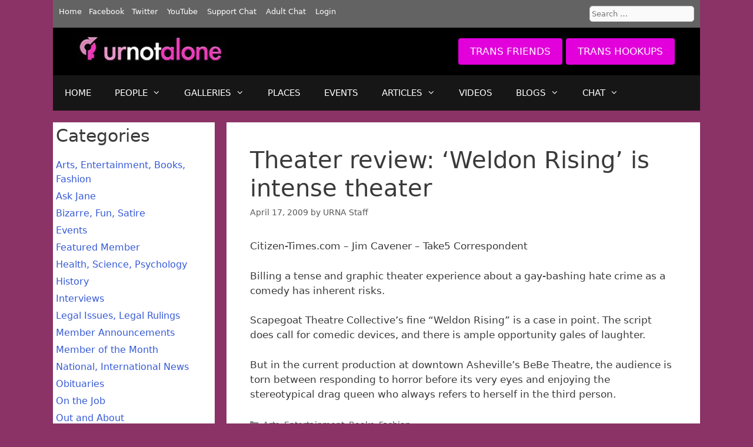

--- FILE ---
content_type: text/html; charset=UTF-8
request_url: https://urnotalone.com/theater-review-weldon-rising-is-intense-theater/
body_size: 19348
content:
<!DOCTYPE html>
<html lang="en-US">
<head>
	<meta charset="UTF-8">
	<meta name='robots' content='index, follow, max-image-preview:large, max-snippet:-1, max-video-preview:-1' />

            <script data-no-defer="1" data-ezscrex="false" data-cfasync="false" data-pagespeed-no-defer data-cookieconsent="ignore">
                var ctPublicFunctions = {"_ajax_nonce":"562909d303","_rest_nonce":"1d91b18fce","_ajax_url":"\/wp-admin\/admin-ajax.php","_rest_url":"https:\/\/urnotalone.com\/wp-json\/","data__cookies_type":"native","data__ajax_type":"rest","data__bot_detector_enabled":0,"data__frontend_data_log_enabled":1,"cookiePrefix":"","wprocket_detected":true,"host_url":"urnotalone.com","text__ee_click_to_select":"Click to select the whole data","text__ee_original_email":"The complete one is","text__ee_got_it":"Got it","text__ee_blocked":"Blocked","text__ee_cannot_connect":"Cannot connect","text__ee_cannot_decode":"Can not decode email. Unknown reason","text__ee_email_decoder":"CleanTalk email decoder","text__ee_wait_for_decoding":"The magic is on the way!","text__ee_decoding_process":"Please wait a few seconds while we decode the contact data."}
            </script>
        
            <script data-no-defer="1" data-ezscrex="false" data-cfasync="false" data-pagespeed-no-defer data-cookieconsent="ignore">
                var ctPublic = {"_ajax_nonce":"562909d303","settings__forms__check_internal":"0","settings__forms__check_external":"0","settings__forms__force_protection":0,"settings__forms__search_test":"1","settings__forms__wc_add_to_cart":"0","settings__data__bot_detector_enabled":0,"settings__sfw__anti_crawler":0,"blog_home":"https:\/\/urnotalone.com\/","pixel__setting":"3","pixel__enabled":true,"pixel__url":"https:\/\/moderate9-v4.cleantalk.org\/pixel\/547e20710ec8cc4faa058b149c851d5c.gif","data__email_check_before_post":"1","data__email_check_exist_post":0,"data__cookies_type":"native","data__key_is_ok":true,"data__visible_fields_required":true,"wl_brandname":"Anti-Spam by CleanTalk","wl_brandname_short":"CleanTalk","ct_checkjs_key":"ff3de9286a16f7e95a21fac47cea4c517d1dfe6171bc4f525e64341f680df835","emailEncoderPassKey":"c635c06e81afbb68b40878ae6476f4c8","bot_detector_forms_excluded":"W10=","advancedCacheExists":true,"varnishCacheExists":false,"wc_ajax_add_to_cart":false,"theRealPerson":{"phrases":{"trpHeading":"The Real Person Badge!","trpContent1":"The commenter acts as a real person and verified as not a bot.","trpContent2":" Anti-Spam by CleanTalk","trpContentLearnMore":"Learn more"},"trpContentLink":"https:\/\/cleantalk.org\/help\/the-real-person?utm_id=&amp;utm_term=&amp;utm_source=admin_side&amp;utm_medium=trp_badge&amp;utm_content=trp_badge_link_click&amp;utm_campaign=apbct_links","imgPersonUrl":"https:\/\/urnotalone.com\/wp-content\/plugins\/cleantalk-spam-protect\/css\/images\/real_user.svg","imgShieldUrl":"https:\/\/urnotalone.com\/wp-content\/plugins\/cleantalk-spam-protect\/css\/images\/shield.svg"}}
            </script>
        <meta name="viewport" content="width=device-width, initial-scale=1">
	<!-- This site is optimized with the Yoast SEO plugin v26.7 - https://yoast.com/wordpress/plugins/seo/ -->
	<title>Theater review: &#039;Weldon Rising&#039; is intense theater - URNotAlone.com</title>
	<link rel="canonical" href="https://urnotalone.com/theater-review-weldon-rising-is-intense-theater/" />
	<meta property="og:locale" content="en_US" />
	<meta property="og:type" content="article" />
	<meta property="og:title" content="Theater review: &#039;Weldon Rising&#039; is intense theater - URNotAlone.com" />
	<meta property="og:description" content="Citizen-Times.com - Jim Cavener - Take5 Correspondent  Billing a tense and graphic theater experience about a gay-bashing hate crime as a comedy has inherent risks.  Scapegoat Theatre Collective&#039;s fine “Weldon Rising” is a case in point. The script... Read More" />
	<meta property="og:url" content="https://urnotalone.com/theater-review-weldon-rising-is-intense-theater/" />
	<meta property="og:site_name" content="URNotAlone.com" />
	<meta property="article:published_time" content="2009-04-17T00:00:00+00:00" />
	<meta name="author" content="URNA Staff" />
	<meta name="twitter:card" content="summary_large_image" />
	<meta name="twitter:label1" content="Written by" />
	<meta name="twitter:data1" content="URNA Staff" />
	<script type="application/ld+json" class="yoast-schema-graph">{"@context":"https://schema.org","@graph":[{"@type":"Article","@id":"https://urnotalone.com/theater-review-weldon-rising-is-intense-theater/#article","isPartOf":{"@id":"https://urnotalone.com/theater-review-weldon-rising-is-intense-theater/"},"author":{"name":"URNA Staff","@id":"https://urnotalone.com/#/schema/person/8b16688312bd3e8796297135fb44850e"},"headline":"Theater review: &#8216;Weldon Rising&#8217; is intense theater","datePublished":"2009-04-17T00:00:00+00:00","mainEntityOfPage":{"@id":"https://urnotalone.com/theater-review-weldon-rising-is-intense-theater/"},"wordCount":98,"publisher":{"@id":"https://urnotalone.com/#organization"},"articleSection":["Arts, Entertainment, Books, Fashion"],"inLanguage":"en-US"},{"@type":"WebPage","@id":"https://urnotalone.com/theater-review-weldon-rising-is-intense-theater/","url":"https://urnotalone.com/theater-review-weldon-rising-is-intense-theater/","name":"Theater review: 'Weldon Rising' is intense theater - URNotAlone.com","isPartOf":{"@id":"https://urnotalone.com/#website"},"datePublished":"2009-04-17T00:00:00+00:00","breadcrumb":{"@id":"https://urnotalone.com/theater-review-weldon-rising-is-intense-theater/#breadcrumb"},"inLanguage":"en-US","potentialAction":[{"@type":"ReadAction","target":["https://urnotalone.com/theater-review-weldon-rising-is-intense-theater/"]}]},{"@type":"BreadcrumbList","@id":"https://urnotalone.com/theater-review-weldon-rising-is-intense-theater/#breadcrumb","itemListElement":[{"@type":"ListItem","position":1,"name":"Home","item":"https://urnotalone.com/"},{"@type":"ListItem","position":2,"name":"ARTICLES","item":"https://urnotalone.com/articles/"},{"@type":"ListItem","position":3,"name":"Theater review: &#8216;Weldon Rising&#8217; is intense theater"}]},{"@type":"WebSite","@id":"https://urnotalone.com/#website","url":"https://urnotalone.com/","name":"URNotAlone.com","description":"Trans Resources for Transgender People, Significant Others &amp; Admirers","publisher":{"@id":"https://urnotalone.com/#organization"},"potentialAction":[{"@type":"SearchAction","target":{"@type":"EntryPoint","urlTemplate":"https://urnotalone.com/?s={search_term_string}"},"query-input":{"@type":"PropertyValueSpecification","valueRequired":true,"valueName":"search_term_string"}}],"inLanguage":"en-US"},{"@type":"Organization","@id":"https://urnotalone.com/#organization","name":"URNotAlone.com","url":"https://urnotalone.com/","logo":{"@type":"ImageObject","inLanguage":"en-US","@id":"https://urnotalone.com/#/schema/logo/image/","url":"https://urnotalone.com/wp-content/uploads/2021/11/cropped-urnotalone-logo.jpg","contentUrl":"https://urnotalone.com/wp-content/uploads/2021/11/cropped-urnotalone-logo.jpg","width":255,"height":42,"caption":"URNotAlone.com"},"image":{"@id":"https://urnotalone.com/#/schema/logo/image/"}},{"@type":"Person","@id":"https://urnotalone.com/#/schema/person/8b16688312bd3e8796297135fb44850e","name":"URNA Staff","image":{"@type":"ImageObject","inLanguage":"en-US","@id":"https://urnotalone.com/#/schema/person/image/","url":"https://secure.gravatar.com/avatar/1e4eb78be181f11745a65b33c963160fde83ebd6366c9bf983c9c928fbf7aead?s=96&d=wavatar&r=r","contentUrl":"https://secure.gravatar.com/avatar/1e4eb78be181f11745a65b33c963160fde83ebd6366c9bf983c9c928fbf7aead?s=96&d=wavatar&r=r","caption":"URNA Staff"},"url":"https://urnotalone.com/author/urna-staff/"}]}</script>
	<!-- / Yoast SEO plugin. -->



<link rel="alternate" type="application/rss+xml" title="URNotAlone.com &raquo; Feed" href="https://urnotalone.com/feed/" />
<link rel="alternate" type="application/rss+xml" title="URNotAlone.com &raquo; Comments Feed" href="https://urnotalone.com/comments/feed/" />
<link rel="alternate" title="oEmbed (JSON)" type="application/json+oembed" href="https://urnotalone.com/wp-json/oembed/1.0/embed?url=https%3A%2F%2Furnotalone.com%2Ftheater-review-weldon-rising-is-intense-theater%2F" />
<link rel="alternate" title="oEmbed (XML)" type="text/xml+oembed" href="https://urnotalone.com/wp-json/oembed/1.0/embed?url=https%3A%2F%2Furnotalone.com%2Ftheater-review-weldon-rising-is-intense-theater%2F&#038;format=xml" />
		<!-- This site uses the Google Analytics by MonsterInsights plugin v9.11.1 - Using Analytics tracking - https://www.monsterinsights.com/ -->
							<script src="//www.googletagmanager.com/gtag/js?id=G-SDNNVKJ0KV"  data-cfasync="false" data-wpfc-render="false" async></script>
			<script data-cfasync="false" data-wpfc-render="false">
				var mi_version = '9.11.1';
				var mi_track_user = true;
				var mi_no_track_reason = '';
								var MonsterInsightsDefaultLocations = {"page_location":"https:\/\/urnotalone.com\/theater-review-weldon-rising-is-intense-theater\/"};
								if ( typeof MonsterInsightsPrivacyGuardFilter === 'function' ) {
					var MonsterInsightsLocations = (typeof MonsterInsightsExcludeQuery === 'object') ? MonsterInsightsPrivacyGuardFilter( MonsterInsightsExcludeQuery ) : MonsterInsightsPrivacyGuardFilter( MonsterInsightsDefaultLocations );
				} else {
					var MonsterInsightsLocations = (typeof MonsterInsightsExcludeQuery === 'object') ? MonsterInsightsExcludeQuery : MonsterInsightsDefaultLocations;
				}

								var disableStrs = [
										'ga-disable-G-SDNNVKJ0KV',
									];

				/* Function to detect opted out users */
				function __gtagTrackerIsOptedOut() {
					for (var index = 0; index < disableStrs.length; index++) {
						if (document.cookie.indexOf(disableStrs[index] + '=true') > -1) {
							return true;
						}
					}

					return false;
				}

				/* Disable tracking if the opt-out cookie exists. */
				if (__gtagTrackerIsOptedOut()) {
					for (var index = 0; index < disableStrs.length; index++) {
						window[disableStrs[index]] = true;
					}
				}

				/* Opt-out function */
				function __gtagTrackerOptout() {
					for (var index = 0; index < disableStrs.length; index++) {
						document.cookie = disableStrs[index] + '=true; expires=Thu, 31 Dec 2099 23:59:59 UTC; path=/';
						window[disableStrs[index]] = true;
					}
				}

				if ('undefined' === typeof gaOptout) {
					function gaOptout() {
						__gtagTrackerOptout();
					}
				}
								window.dataLayer = window.dataLayer || [];

				window.MonsterInsightsDualTracker = {
					helpers: {},
					trackers: {},
				};
				if (mi_track_user) {
					function __gtagDataLayer() {
						dataLayer.push(arguments);
					}

					function __gtagTracker(type, name, parameters) {
						if (!parameters) {
							parameters = {};
						}

						if (parameters.send_to) {
							__gtagDataLayer.apply(null, arguments);
							return;
						}

						if (type === 'event') {
														parameters.send_to = monsterinsights_frontend.v4_id;
							var hookName = name;
							if (typeof parameters['event_category'] !== 'undefined') {
								hookName = parameters['event_category'] + ':' + name;
							}

							if (typeof MonsterInsightsDualTracker.trackers[hookName] !== 'undefined') {
								MonsterInsightsDualTracker.trackers[hookName](parameters);
							} else {
								__gtagDataLayer('event', name, parameters);
							}
							
						} else {
							__gtagDataLayer.apply(null, arguments);
						}
					}

					__gtagTracker('js', new Date());
					__gtagTracker('set', {
						'developer_id.dZGIzZG': true,
											});
					if ( MonsterInsightsLocations.page_location ) {
						__gtagTracker('set', MonsterInsightsLocations);
					}
										__gtagTracker('config', 'G-SDNNVKJ0KV', {"forceSSL":"true","link_attribution":"true"} );
										window.gtag = __gtagTracker;										(function () {
						/* https://developers.google.com/analytics/devguides/collection/analyticsjs/ */
						/* ga and __gaTracker compatibility shim. */
						var noopfn = function () {
							return null;
						};
						var newtracker = function () {
							return new Tracker();
						};
						var Tracker = function () {
							return null;
						};
						var p = Tracker.prototype;
						p.get = noopfn;
						p.set = noopfn;
						p.send = function () {
							var args = Array.prototype.slice.call(arguments);
							args.unshift('send');
							__gaTracker.apply(null, args);
						};
						var __gaTracker = function () {
							var len = arguments.length;
							if (len === 0) {
								return;
							}
							var f = arguments[len - 1];
							if (typeof f !== 'object' || f === null || typeof f.hitCallback !== 'function') {
								if ('send' === arguments[0]) {
									var hitConverted, hitObject = false, action;
									if ('event' === arguments[1]) {
										if ('undefined' !== typeof arguments[3]) {
											hitObject = {
												'eventAction': arguments[3],
												'eventCategory': arguments[2],
												'eventLabel': arguments[4],
												'value': arguments[5] ? arguments[5] : 1,
											}
										}
									}
									if ('pageview' === arguments[1]) {
										if ('undefined' !== typeof arguments[2]) {
											hitObject = {
												'eventAction': 'page_view',
												'page_path': arguments[2],
											}
										}
									}
									if (typeof arguments[2] === 'object') {
										hitObject = arguments[2];
									}
									if (typeof arguments[5] === 'object') {
										Object.assign(hitObject, arguments[5]);
									}
									if ('undefined' !== typeof arguments[1].hitType) {
										hitObject = arguments[1];
										if ('pageview' === hitObject.hitType) {
											hitObject.eventAction = 'page_view';
										}
									}
									if (hitObject) {
										action = 'timing' === arguments[1].hitType ? 'timing_complete' : hitObject.eventAction;
										hitConverted = mapArgs(hitObject);
										__gtagTracker('event', action, hitConverted);
									}
								}
								return;
							}

							function mapArgs(args) {
								var arg, hit = {};
								var gaMap = {
									'eventCategory': 'event_category',
									'eventAction': 'event_action',
									'eventLabel': 'event_label',
									'eventValue': 'event_value',
									'nonInteraction': 'non_interaction',
									'timingCategory': 'event_category',
									'timingVar': 'name',
									'timingValue': 'value',
									'timingLabel': 'event_label',
									'page': 'page_path',
									'location': 'page_location',
									'title': 'page_title',
									'referrer' : 'page_referrer',
								};
								for (arg in args) {
																		if (!(!args.hasOwnProperty(arg) || !gaMap.hasOwnProperty(arg))) {
										hit[gaMap[arg]] = args[arg];
									} else {
										hit[arg] = args[arg];
									}
								}
								return hit;
							}

							try {
								f.hitCallback();
							} catch (ex) {
							}
						};
						__gaTracker.create = newtracker;
						__gaTracker.getByName = newtracker;
						__gaTracker.getAll = function () {
							return [];
						};
						__gaTracker.remove = noopfn;
						__gaTracker.loaded = true;
						window['__gaTracker'] = __gaTracker;
					})();
									} else {
										console.log("");
					(function () {
						function __gtagTracker() {
							return null;
						}

						window['__gtagTracker'] = __gtagTracker;
						window['gtag'] = __gtagTracker;
					})();
									}
			</script>
							<!-- / Google Analytics by MonsterInsights -->
		<style id='wp-img-auto-sizes-contain-inline-css'>
img:is([sizes=auto i],[sizes^="auto," i]){contain-intrinsic-size:3000px 1500px}
/*# sourceURL=wp-img-auto-sizes-contain-inline-css */
</style>
<style id='wp-emoji-styles-inline-css'>

	img.wp-smiley, img.emoji {
		display: inline !important;
		border: none !important;
		box-shadow: none !important;
		height: 1em !important;
		width: 1em !important;
		margin: 0 0.07em !important;
		vertical-align: -0.1em !important;
		background: none !important;
		padding: 0 !important;
	}
/*# sourceURL=wp-emoji-styles-inline-css */
</style>
<style id='wp-block-library-inline-css'>
:root{--wp-block-synced-color:#7a00df;--wp-block-synced-color--rgb:122,0,223;--wp-bound-block-color:var(--wp-block-synced-color);--wp-editor-canvas-background:#ddd;--wp-admin-theme-color:#007cba;--wp-admin-theme-color--rgb:0,124,186;--wp-admin-theme-color-darker-10:#006ba1;--wp-admin-theme-color-darker-10--rgb:0,107,160.5;--wp-admin-theme-color-darker-20:#005a87;--wp-admin-theme-color-darker-20--rgb:0,90,135;--wp-admin-border-width-focus:2px}@media (min-resolution:192dpi){:root{--wp-admin-border-width-focus:1.5px}}.wp-element-button{cursor:pointer}:root .has-very-light-gray-background-color{background-color:#eee}:root .has-very-dark-gray-background-color{background-color:#313131}:root .has-very-light-gray-color{color:#eee}:root .has-very-dark-gray-color{color:#313131}:root .has-vivid-green-cyan-to-vivid-cyan-blue-gradient-background{background:linear-gradient(135deg,#00d084,#0693e3)}:root .has-purple-crush-gradient-background{background:linear-gradient(135deg,#34e2e4,#4721fb 50%,#ab1dfe)}:root .has-hazy-dawn-gradient-background{background:linear-gradient(135deg,#faaca8,#dad0ec)}:root .has-subdued-olive-gradient-background{background:linear-gradient(135deg,#fafae1,#67a671)}:root .has-atomic-cream-gradient-background{background:linear-gradient(135deg,#fdd79a,#004a59)}:root .has-nightshade-gradient-background{background:linear-gradient(135deg,#330968,#31cdcf)}:root .has-midnight-gradient-background{background:linear-gradient(135deg,#020381,#2874fc)}:root{--wp--preset--font-size--normal:16px;--wp--preset--font-size--huge:42px}.has-regular-font-size{font-size:1em}.has-larger-font-size{font-size:2.625em}.has-normal-font-size{font-size:var(--wp--preset--font-size--normal)}.has-huge-font-size{font-size:var(--wp--preset--font-size--huge)}.has-text-align-center{text-align:center}.has-text-align-left{text-align:left}.has-text-align-right{text-align:right}.has-fit-text{white-space:nowrap!important}#end-resizable-editor-section{display:none}.aligncenter{clear:both}.items-justified-left{justify-content:flex-start}.items-justified-center{justify-content:center}.items-justified-right{justify-content:flex-end}.items-justified-space-between{justify-content:space-between}.screen-reader-text{border:0;clip-path:inset(50%);height:1px;margin:-1px;overflow:hidden;padding:0;position:absolute;width:1px;word-wrap:normal!important}.screen-reader-text:focus{background-color:#ddd;clip-path:none;color:#444;display:block;font-size:1em;height:auto;left:5px;line-height:normal;padding:15px 23px 14px;text-decoration:none;top:5px;width:auto;z-index:100000}html :where(.has-border-color){border-style:solid}html :where([style*=border-top-color]){border-top-style:solid}html :where([style*=border-right-color]){border-right-style:solid}html :where([style*=border-bottom-color]){border-bottom-style:solid}html :where([style*=border-left-color]){border-left-style:solid}html :where([style*=border-width]){border-style:solid}html :where([style*=border-top-width]){border-top-style:solid}html :where([style*=border-right-width]){border-right-style:solid}html :where([style*=border-bottom-width]){border-bottom-style:solid}html :where([style*=border-left-width]){border-left-style:solid}html :where(img[class*=wp-image-]){height:auto;max-width:100%}:where(figure){margin:0 0 1em}html :where(.is-position-sticky){--wp-admin--admin-bar--position-offset:var(--wp-admin--admin-bar--height,0px)}@media screen and (max-width:600px){html :where(.is-position-sticky){--wp-admin--admin-bar--position-offset:0px}}

/*# sourceURL=wp-block-library-inline-css */
</style><style id='wp-block-categories-inline-css'>
.wp-block-categories{box-sizing:border-box}.wp-block-categories.alignleft{margin-right:2em}.wp-block-categories.alignright{margin-left:2em}.wp-block-categories.wp-block-categories-dropdown.aligncenter{text-align:center}.wp-block-categories .wp-block-categories__label{display:block;width:100%}
/*# sourceURL=https://urnotalone.com/wp-includes/blocks/categories/style.min.css */
</style>
<style id='wp-block-heading-inline-css'>
h1:where(.wp-block-heading).has-background,h2:where(.wp-block-heading).has-background,h3:where(.wp-block-heading).has-background,h4:where(.wp-block-heading).has-background,h5:where(.wp-block-heading).has-background,h6:where(.wp-block-heading).has-background{padding:1.25em 2.375em}h1.has-text-align-left[style*=writing-mode]:where([style*=vertical-lr]),h1.has-text-align-right[style*=writing-mode]:where([style*=vertical-rl]),h2.has-text-align-left[style*=writing-mode]:where([style*=vertical-lr]),h2.has-text-align-right[style*=writing-mode]:where([style*=vertical-rl]),h3.has-text-align-left[style*=writing-mode]:where([style*=vertical-lr]),h3.has-text-align-right[style*=writing-mode]:where([style*=vertical-rl]),h4.has-text-align-left[style*=writing-mode]:where([style*=vertical-lr]),h4.has-text-align-right[style*=writing-mode]:where([style*=vertical-rl]),h5.has-text-align-left[style*=writing-mode]:where([style*=vertical-lr]),h5.has-text-align-right[style*=writing-mode]:where([style*=vertical-rl]),h6.has-text-align-left[style*=writing-mode]:where([style*=vertical-lr]),h6.has-text-align-right[style*=writing-mode]:where([style*=vertical-rl]){rotate:180deg}
/*# sourceURL=https://urnotalone.com/wp-includes/blocks/heading/style.min.css */
</style>
<style id='wp-block-group-inline-css'>
.wp-block-group{box-sizing:border-box}:where(.wp-block-group.wp-block-group-is-layout-constrained){position:relative}
/*# sourceURL=https://urnotalone.com/wp-includes/blocks/group/style.min.css */
</style>
<style id='global-styles-inline-css'>
:root{--wp--preset--aspect-ratio--square: 1;--wp--preset--aspect-ratio--4-3: 4/3;--wp--preset--aspect-ratio--3-4: 3/4;--wp--preset--aspect-ratio--3-2: 3/2;--wp--preset--aspect-ratio--2-3: 2/3;--wp--preset--aspect-ratio--16-9: 16/9;--wp--preset--aspect-ratio--9-16: 9/16;--wp--preset--color--black: #000000;--wp--preset--color--cyan-bluish-gray: #abb8c3;--wp--preset--color--white: #ffffff;--wp--preset--color--pale-pink: #f78da7;--wp--preset--color--vivid-red: #cf2e2e;--wp--preset--color--luminous-vivid-orange: #ff6900;--wp--preset--color--luminous-vivid-amber: #fcb900;--wp--preset--color--light-green-cyan: #7bdcb5;--wp--preset--color--vivid-green-cyan: #00d084;--wp--preset--color--pale-cyan-blue: #8ed1fc;--wp--preset--color--vivid-cyan-blue: #0693e3;--wp--preset--color--vivid-purple: #9b51e0;--wp--preset--color--contrast: var(--contrast);--wp--preset--color--contrast-2: var(--contrast-2);--wp--preset--color--contrast-3: var(--contrast-3);--wp--preset--color--base: var(--base);--wp--preset--color--base-2: var(--base-2);--wp--preset--color--base-3: var(--base-3);--wp--preset--color--accent: var(--accent);--wp--preset--gradient--vivid-cyan-blue-to-vivid-purple: linear-gradient(135deg,rgb(6,147,227) 0%,rgb(155,81,224) 100%);--wp--preset--gradient--light-green-cyan-to-vivid-green-cyan: linear-gradient(135deg,rgb(122,220,180) 0%,rgb(0,208,130) 100%);--wp--preset--gradient--luminous-vivid-amber-to-luminous-vivid-orange: linear-gradient(135deg,rgb(252,185,0) 0%,rgb(255,105,0) 100%);--wp--preset--gradient--luminous-vivid-orange-to-vivid-red: linear-gradient(135deg,rgb(255,105,0) 0%,rgb(207,46,46) 100%);--wp--preset--gradient--very-light-gray-to-cyan-bluish-gray: linear-gradient(135deg,rgb(238,238,238) 0%,rgb(169,184,195) 100%);--wp--preset--gradient--cool-to-warm-spectrum: linear-gradient(135deg,rgb(74,234,220) 0%,rgb(151,120,209) 20%,rgb(207,42,186) 40%,rgb(238,44,130) 60%,rgb(251,105,98) 80%,rgb(254,248,76) 100%);--wp--preset--gradient--blush-light-purple: linear-gradient(135deg,rgb(255,206,236) 0%,rgb(152,150,240) 100%);--wp--preset--gradient--blush-bordeaux: linear-gradient(135deg,rgb(254,205,165) 0%,rgb(254,45,45) 50%,rgb(107,0,62) 100%);--wp--preset--gradient--luminous-dusk: linear-gradient(135deg,rgb(255,203,112) 0%,rgb(199,81,192) 50%,rgb(65,88,208) 100%);--wp--preset--gradient--pale-ocean: linear-gradient(135deg,rgb(255,245,203) 0%,rgb(182,227,212) 50%,rgb(51,167,181) 100%);--wp--preset--gradient--electric-grass: linear-gradient(135deg,rgb(202,248,128) 0%,rgb(113,206,126) 100%);--wp--preset--gradient--midnight: linear-gradient(135deg,rgb(2,3,129) 0%,rgb(40,116,252) 100%);--wp--preset--font-size--small: 13px;--wp--preset--font-size--medium: 20px;--wp--preset--font-size--large: 36px;--wp--preset--font-size--x-large: 42px;--wp--preset--spacing--20: 0.44rem;--wp--preset--spacing--30: 0.67rem;--wp--preset--spacing--40: 1rem;--wp--preset--spacing--50: 1.5rem;--wp--preset--spacing--60: 2.25rem;--wp--preset--spacing--70: 3.38rem;--wp--preset--spacing--80: 5.06rem;--wp--preset--shadow--natural: 6px 6px 9px rgba(0, 0, 0, 0.2);--wp--preset--shadow--deep: 12px 12px 50px rgba(0, 0, 0, 0.4);--wp--preset--shadow--sharp: 6px 6px 0px rgba(0, 0, 0, 0.2);--wp--preset--shadow--outlined: 6px 6px 0px -3px rgb(255, 255, 255), 6px 6px rgb(0, 0, 0);--wp--preset--shadow--crisp: 6px 6px 0px rgb(0, 0, 0);}:where(.is-layout-flex){gap: 0.5em;}:where(.is-layout-grid){gap: 0.5em;}body .is-layout-flex{display: flex;}.is-layout-flex{flex-wrap: wrap;align-items: center;}.is-layout-flex > :is(*, div){margin: 0;}body .is-layout-grid{display: grid;}.is-layout-grid > :is(*, div){margin: 0;}:where(.wp-block-columns.is-layout-flex){gap: 2em;}:where(.wp-block-columns.is-layout-grid){gap: 2em;}:where(.wp-block-post-template.is-layout-flex){gap: 1.25em;}:where(.wp-block-post-template.is-layout-grid){gap: 1.25em;}.has-black-color{color: var(--wp--preset--color--black) !important;}.has-cyan-bluish-gray-color{color: var(--wp--preset--color--cyan-bluish-gray) !important;}.has-white-color{color: var(--wp--preset--color--white) !important;}.has-pale-pink-color{color: var(--wp--preset--color--pale-pink) !important;}.has-vivid-red-color{color: var(--wp--preset--color--vivid-red) !important;}.has-luminous-vivid-orange-color{color: var(--wp--preset--color--luminous-vivid-orange) !important;}.has-luminous-vivid-amber-color{color: var(--wp--preset--color--luminous-vivid-amber) !important;}.has-light-green-cyan-color{color: var(--wp--preset--color--light-green-cyan) !important;}.has-vivid-green-cyan-color{color: var(--wp--preset--color--vivid-green-cyan) !important;}.has-pale-cyan-blue-color{color: var(--wp--preset--color--pale-cyan-blue) !important;}.has-vivid-cyan-blue-color{color: var(--wp--preset--color--vivid-cyan-blue) !important;}.has-vivid-purple-color{color: var(--wp--preset--color--vivid-purple) !important;}.has-black-background-color{background-color: var(--wp--preset--color--black) !important;}.has-cyan-bluish-gray-background-color{background-color: var(--wp--preset--color--cyan-bluish-gray) !important;}.has-white-background-color{background-color: var(--wp--preset--color--white) !important;}.has-pale-pink-background-color{background-color: var(--wp--preset--color--pale-pink) !important;}.has-vivid-red-background-color{background-color: var(--wp--preset--color--vivid-red) !important;}.has-luminous-vivid-orange-background-color{background-color: var(--wp--preset--color--luminous-vivid-orange) !important;}.has-luminous-vivid-amber-background-color{background-color: var(--wp--preset--color--luminous-vivid-amber) !important;}.has-light-green-cyan-background-color{background-color: var(--wp--preset--color--light-green-cyan) !important;}.has-vivid-green-cyan-background-color{background-color: var(--wp--preset--color--vivid-green-cyan) !important;}.has-pale-cyan-blue-background-color{background-color: var(--wp--preset--color--pale-cyan-blue) !important;}.has-vivid-cyan-blue-background-color{background-color: var(--wp--preset--color--vivid-cyan-blue) !important;}.has-vivid-purple-background-color{background-color: var(--wp--preset--color--vivid-purple) !important;}.has-black-border-color{border-color: var(--wp--preset--color--black) !important;}.has-cyan-bluish-gray-border-color{border-color: var(--wp--preset--color--cyan-bluish-gray) !important;}.has-white-border-color{border-color: var(--wp--preset--color--white) !important;}.has-pale-pink-border-color{border-color: var(--wp--preset--color--pale-pink) !important;}.has-vivid-red-border-color{border-color: var(--wp--preset--color--vivid-red) !important;}.has-luminous-vivid-orange-border-color{border-color: var(--wp--preset--color--luminous-vivid-orange) !important;}.has-luminous-vivid-amber-border-color{border-color: var(--wp--preset--color--luminous-vivid-amber) !important;}.has-light-green-cyan-border-color{border-color: var(--wp--preset--color--light-green-cyan) !important;}.has-vivid-green-cyan-border-color{border-color: var(--wp--preset--color--vivid-green-cyan) !important;}.has-pale-cyan-blue-border-color{border-color: var(--wp--preset--color--pale-cyan-blue) !important;}.has-vivid-cyan-blue-border-color{border-color: var(--wp--preset--color--vivid-cyan-blue) !important;}.has-vivid-purple-border-color{border-color: var(--wp--preset--color--vivid-purple) !important;}.has-vivid-cyan-blue-to-vivid-purple-gradient-background{background: var(--wp--preset--gradient--vivid-cyan-blue-to-vivid-purple) !important;}.has-light-green-cyan-to-vivid-green-cyan-gradient-background{background: var(--wp--preset--gradient--light-green-cyan-to-vivid-green-cyan) !important;}.has-luminous-vivid-amber-to-luminous-vivid-orange-gradient-background{background: var(--wp--preset--gradient--luminous-vivid-amber-to-luminous-vivid-orange) !important;}.has-luminous-vivid-orange-to-vivid-red-gradient-background{background: var(--wp--preset--gradient--luminous-vivid-orange-to-vivid-red) !important;}.has-very-light-gray-to-cyan-bluish-gray-gradient-background{background: var(--wp--preset--gradient--very-light-gray-to-cyan-bluish-gray) !important;}.has-cool-to-warm-spectrum-gradient-background{background: var(--wp--preset--gradient--cool-to-warm-spectrum) !important;}.has-blush-light-purple-gradient-background{background: var(--wp--preset--gradient--blush-light-purple) !important;}.has-blush-bordeaux-gradient-background{background: var(--wp--preset--gradient--blush-bordeaux) !important;}.has-luminous-dusk-gradient-background{background: var(--wp--preset--gradient--luminous-dusk) !important;}.has-pale-ocean-gradient-background{background: var(--wp--preset--gradient--pale-ocean) !important;}.has-electric-grass-gradient-background{background: var(--wp--preset--gradient--electric-grass) !important;}.has-midnight-gradient-background{background: var(--wp--preset--gradient--midnight) !important;}.has-small-font-size{font-size: var(--wp--preset--font-size--small) !important;}.has-medium-font-size{font-size: var(--wp--preset--font-size--medium) !important;}.has-large-font-size{font-size: var(--wp--preset--font-size--large) !important;}.has-x-large-font-size{font-size: var(--wp--preset--font-size--x-large) !important;}
/*# sourceURL=global-styles-inline-css */
</style>

<style id='classic-theme-styles-inline-css'>
/*! This file is auto-generated */
.wp-block-button__link{color:#fff;background-color:#32373c;border-radius:9999px;box-shadow:none;text-decoration:none;padding:calc(.667em + 2px) calc(1.333em + 2px);font-size:1.125em}.wp-block-file__button{background:#32373c;color:#fff;text-decoration:none}
/*# sourceURL=/wp-includes/css/classic-themes.min.css */
</style>
<link rel='stylesheet' id='dashicons-css' href='https://urnotalone.com/wp-includes/css/dashicons.min.css?ver=6.9' media='all' />
<link rel='stylesheet' id='admin-bar-css' href='https://urnotalone.com/wp-includes/css/admin-bar.min.css?ver=6.9' media='all' />
<style id='admin-bar-inline-css'>

    /* Hide CanvasJS credits for P404 charts specifically */
    #p404RedirectChart .canvasjs-chart-credit {
        display: none !important;
    }
    
    #p404RedirectChart canvas {
        border-radius: 6px;
    }

    .p404-redirect-adminbar-weekly-title {
        font-weight: bold;
        font-size: 14px;
        color: #fff;
        margin-bottom: 6px;
    }

    #wpadminbar #wp-admin-bar-p404_free_top_button .ab-icon:before {
        content: "\f103";
        color: #dc3545;
        top: 3px;
    }
    
    #wp-admin-bar-p404_free_top_button .ab-item {
        min-width: 80px !important;
        padding: 0px !important;
    }
    
    /* Ensure proper positioning and z-index for P404 dropdown */
    .p404-redirect-adminbar-dropdown-wrap { 
        min-width: 0; 
        padding: 0;
        position: static !important;
    }
    
    #wpadminbar #wp-admin-bar-p404_free_top_button_dropdown {
        position: static !important;
    }
    
    #wpadminbar #wp-admin-bar-p404_free_top_button_dropdown .ab-item {
        padding: 0 !important;
        margin: 0 !important;
    }
    
    .p404-redirect-dropdown-container {
        min-width: 340px;
        padding: 18px 18px 12px 18px;
        background: #23282d !important;
        color: #fff;
        border-radius: 12px;
        box-shadow: 0 8px 32px rgba(0,0,0,0.25);
        margin-top: 10px;
        position: relative !important;
        z-index: 999999 !important;
        display: block !important;
        border: 1px solid #444;
    }
    
    /* Ensure P404 dropdown appears on hover */
    #wpadminbar #wp-admin-bar-p404_free_top_button .p404-redirect-dropdown-container { 
        display: none !important;
    }
    
    #wpadminbar #wp-admin-bar-p404_free_top_button:hover .p404-redirect-dropdown-container { 
        display: block !important;
    }
    
    #wpadminbar #wp-admin-bar-p404_free_top_button:hover #wp-admin-bar-p404_free_top_button_dropdown .p404-redirect-dropdown-container {
        display: block !important;
    }
    
    .p404-redirect-card {
        background: #2c3338;
        border-radius: 8px;
        padding: 18px 18px 12px 18px;
        box-shadow: 0 2px 8px rgba(0,0,0,0.07);
        display: flex;
        flex-direction: column;
        align-items: flex-start;
        border: 1px solid #444;
    }
    
    .p404-redirect-btn {
        display: inline-block;
        background: #dc3545;
        color: #fff !important;
        font-weight: bold;
        padding: 5px 22px;
        border-radius: 8px;
        text-decoration: none;
        font-size: 17px;
        transition: background 0.2s, box-shadow 0.2s;
        margin-top: 8px;
        box-shadow: 0 2px 8px rgba(220,53,69,0.15);
        text-align: center;
        line-height: 1.6;
    }
    
    .p404-redirect-btn:hover {
        background: #c82333;
        color: #fff !important;
        box-shadow: 0 4px 16px rgba(220,53,69,0.25);
    }
    
    /* Prevent conflicts with other admin bar dropdowns */
    #wpadminbar .ab-top-menu > li:hover > .ab-item,
    #wpadminbar .ab-top-menu > li.hover > .ab-item {
        z-index: auto;
    }
    
    #wpadminbar #wp-admin-bar-p404_free_top_button:hover > .ab-item {
        z-index: 999998 !important;
    }
    
/*# sourceURL=admin-bar-inline-css */
</style>
<link rel='stylesheet' id='cleantalk-public-css-css' href='https://urnotalone.com/wp-content/plugins/cleantalk-spam-protect/css/cleantalk-public.min.css?ver=6.70.1_1766174466' media='all' />
<link rel='stylesheet' id='cleantalk-email-decoder-css-css' href='https://urnotalone.com/wp-content/plugins/cleantalk-spam-protect/css/cleantalk-email-decoder.min.css?ver=6.70.1_1766174466' media='all' />
<link rel='stylesheet' id='cleantalk-trp-css-css' href='https://urnotalone.com/wp-content/plugins/cleantalk-spam-protect/css/cleantalk-trp.min.css?ver=6.70.1_1766174466' media='all' />
<link rel='stylesheet' id='easy-facebook-likebox-custom-fonts-css' href='https://urnotalone.com/wp-content/plugins/easy-facebook-likebox/frontend/assets/css/esf-custom-fonts.css?ver=6.9' media='all' />
<link rel='stylesheet' id='easy-facebook-likebox-popup-styles-css' href='https://urnotalone.com/wp-content/plugins/easy-facebook-likebox/facebook/frontend/assets/css/esf-free-popup.css?ver=6.7.2' media='all' />
<link rel='stylesheet' id='easy-facebook-likebox-frontend-css' href='https://urnotalone.com/wp-content/plugins/easy-facebook-likebox/facebook/frontend/assets/css/easy-facebook-likebox-frontend.css?ver=6.7.2' media='all' />
<link rel='stylesheet' id='easy-facebook-likebox-customizer-style-css' href='https://urnotalone.com/wp-admin/admin-ajax.php?action=easy-facebook-likebox-customizer-style&#038;ver=6.7.2' media='all' />
<link rel='stylesheet' id='freeusregions-html5-map-style-css' href='https://urnotalone.com/wp-content/plugins/interactive-map-of-the-us-regions/static/css/map.css?ver=6.9' media='all' />
<link rel='stylesheet' id='wp-show-posts-css' href='https://urnotalone.com/wp-content/plugins/wp-show-posts/css/wp-show-posts-min.css?ver=1.1.6' media='all' />
<link rel='stylesheet' id='generate-style-css' href='https://urnotalone.com/wp-content/themes/generatepress/assets/css/all.min.css?ver=3.6.1' media='all' />
<style id='generate-style-inline-css'>
body{background-color:#8b3266;color:#3a3a3a;}a{color:#365ad6;}a:hover, a:focus, a:active{color:#1641b7;}body .grid-container{max-width:1100px;}.wp-block-group__inner-container{max-width:1100px;margin-left:auto;margin-right:auto;}:root{--contrast:#222222;--contrast-2:#575760;--contrast-3:#b2b2be;--base:#f0f0f0;--base-2:#f7f8f9;--base-3:#ffffff;--accent:#1e73be;}:root .has-contrast-color{color:var(--contrast);}:root .has-contrast-background-color{background-color:var(--contrast);}:root .has-contrast-2-color{color:var(--contrast-2);}:root .has-contrast-2-background-color{background-color:var(--contrast-2);}:root .has-contrast-3-color{color:var(--contrast-3);}:root .has-contrast-3-background-color{background-color:var(--contrast-3);}:root .has-base-color{color:var(--base);}:root .has-base-background-color{background-color:var(--base);}:root .has-base-2-color{color:var(--base-2);}:root .has-base-2-background-color{background-color:var(--base-2);}:root .has-base-3-color{color:var(--base-3);}:root .has-base-3-background-color{background-color:var(--base-3);}:root .has-accent-color{color:var(--accent);}:root .has-accent-background-color{background-color:var(--accent);}body, button, input, select, textarea{font-family:-apple-system, system-ui, BlinkMacSystemFont, "Segoe UI", Helvetica, Arial, sans-serif, "Apple Color Emoji", "Segoe UI Emoji", "Segoe UI Symbol";}body{line-height:1.5;}.entry-content > [class*="wp-block-"]:not(:last-child):not(.wp-block-heading){margin-bottom:1.5em;}.main-title{font-size:45px;}.main-navigation .main-nav ul ul li a{font-size:14px;}.sidebar .widget, .footer-widgets .widget{font-size:17px;}h1{font-weight:300;font-size:40px;}h2{font-weight:300;font-size:30px;}h3{font-size:20px;}h4{font-size:inherit;}h5{font-size:inherit;}@media (max-width:768px){.main-title{font-size:30px;}h1{font-size:30px;}h2{font-size:25px;}}.top-bar{background-color:#636363;color:#ffffff;}.top-bar a{color:#ffffff;}.top-bar a:hover{color:#303030;}.site-header{background-color:#000000;color:#ffffff;}.site-header a{color:#365ad6;}.main-title a,.main-title a:hover{color:#ffffff;}.site-description{color:#ffffff;}.main-navigation,.main-navigation ul ul{background-color:#161616;}.main-navigation .main-nav ul li a, .main-navigation .menu-toggle, .main-navigation .menu-bar-items{color:#ffffff;}.main-navigation .main-nav ul li:not([class*="current-menu-"]):hover > a, .main-navigation .main-nav ul li:not([class*="current-menu-"]):focus > a, .main-navigation .main-nav ul li.sfHover:not([class*="current-menu-"]) > a, .main-navigation .menu-bar-item:hover > a, .main-navigation .menu-bar-item.sfHover > a{color:#ffffff;background-color:rgba(22,22,22,0.92);}button.menu-toggle:hover,button.menu-toggle:focus,.main-navigation .mobile-bar-items a,.main-navigation .mobile-bar-items a:hover,.main-navigation .mobile-bar-items a:focus{color:#ffffff;}.main-navigation .main-nav ul li[class*="current-menu-"] > a{color:#ffffff;background-color:rgba(17,17,17,0.91);}.navigation-search input[type="search"],.navigation-search input[type="search"]:active, .navigation-search input[type="search"]:focus, .main-navigation .main-nav ul li.search-item.active > a, .main-navigation .menu-bar-items .search-item.active > a{color:#ffffff;background-color:rgba(22,22,22,0.92);}.main-navigation ul ul{background-color:#3f3f3f;}.main-navigation .main-nav ul ul li a{color:#ffffff;}.main-navigation .main-nav ul ul li:not([class*="current-menu-"]):hover > a,.main-navigation .main-nav ul ul li:not([class*="current-menu-"]):focus > a, .main-navigation .main-nav ul ul li.sfHover:not([class*="current-menu-"]) > a{color:#ffffff;background-color:#4f4f4f;}.main-navigation .main-nav ul ul li[class*="current-menu-"] > a{color:#ffffff;background-color:#4f4f4f;}.separate-containers .inside-article, .separate-containers .comments-area, .separate-containers .page-header, .one-container .container, .separate-containers .paging-navigation, .inside-page-header{background-color:#ffffff;}.entry-meta{color:#595959;}.entry-meta a{color:#595959;}.entry-meta a:hover{color:#1e73be;}.sidebar .widget{background-color:#ffffff;}.sidebar .widget .widget-title{color:#000000;}.footer-widgets{background-color:#ffffff;}.footer-widgets .widget-title{color:#000000;}.site-info{color:#ffffff;background-color:#222222;}.site-info a{color:#ffffff;}.site-info a:hover{color:#606060;}.footer-bar .widget_nav_menu .current-menu-item a{color:#606060;}input[type="text"],input[type="email"],input[type="url"],input[type="password"],input[type="search"],input[type="tel"],input[type="number"],textarea,select{color:#666666;background-color:#fafafa;border-color:#cccccc;}input[type="text"]:focus,input[type="email"]:focus,input[type="url"]:focus,input[type="password"]:focus,input[type="search"]:focus,input[type="tel"]:focus,input[type="number"]:focus,textarea:focus,select:focus{color:#666666;background-color:#ffffff;border-color:#bfbfbf;}button,html input[type="button"],input[type="reset"],input[type="submit"],a.button,a.wp-block-button__link:not(.has-background){color:#ffffff;background-color:#e200db;}button:hover,html input[type="button"]:hover,input[type="reset"]:hover,input[type="submit"]:hover,a.button:hover,button:focus,html input[type="button"]:focus,input[type="reset"]:focus,input[type="submit"]:focus,a.button:focus,a.wp-block-button__link:not(.has-background):active,a.wp-block-button__link:not(.has-background):focus,a.wp-block-button__link:not(.has-background):hover{color:#ededed;background-color:#c500db;}a.generate-back-to-top{background-color:rgba( 0,0,0,0.4 );color:#ffffff;}a.generate-back-to-top:hover,a.generate-back-to-top:focus{background-color:rgba( 0,0,0,0.6 );color:#ffffff;}:root{--gp-search-modal-bg-color:var(--base-3);--gp-search-modal-text-color:var(--contrast);--gp-search-modal-overlay-bg-color:rgba(0,0,0,0.2);}@media (max-width: 768px){.main-navigation .menu-bar-item:hover > a, .main-navigation .menu-bar-item.sfHover > a{background:none;color:#ffffff;}}.inside-top-bar{padding:10px;}.inside-header{padding:15px 40px 15px 40px;}.site-main .wp-block-group__inner-container{padding:40px;}.entry-content .alignwide, body:not(.no-sidebar) .entry-content .alignfull{margin-left:-40px;width:calc(100% + 80px);max-width:calc(100% + 80px);}.rtl .menu-item-has-children .dropdown-menu-toggle{padding-left:20px;}.rtl .main-navigation .main-nav ul li.menu-item-has-children > a{padding-right:20px;}.widget-area .widget{padding:5px;}.site-info{padding:20px;}@media (max-width:768px){.separate-containers .inside-article, .separate-containers .comments-area, .separate-containers .page-header, .separate-containers .paging-navigation, .one-container .site-content, .inside-page-header{padding:30px;}.site-main .wp-block-group__inner-container{padding:30px;}.site-info{padding-right:10px;padding-left:10px;}.entry-content .alignwide, body:not(.no-sidebar) .entry-content .alignfull{margin-left:-30px;width:calc(100% + 60px);max-width:calc(100% + 60px);}}/* End cached CSS */@media (max-width: 768px){.main-navigation .menu-toggle,.main-navigation .mobile-bar-items,.sidebar-nav-mobile:not(#sticky-placeholder){display:block;}.main-navigation ul,.gen-sidebar-nav{display:none;}[class*="nav-float-"] .site-header .inside-header > *{float:none;clear:both;}}
/*# sourceURL=generate-style-inline-css */
</style>
<link rel='stylesheet' id='generate-font-icons-css' href='https://urnotalone.com/wp-content/themes/generatepress/assets/css/components/font-icons.min.css?ver=3.6.1' media='all' />
<link rel='stylesheet' id='recent-posts-widget-with-thumbnails-public-style-css' href='https://urnotalone.com/wp-content/plugins/recent-posts-widget-with-thumbnails/public.css?ver=7.1.1' media='all' />
<link rel='stylesheet' id='esf-custom-fonts-css' href='https://urnotalone.com/wp-content/plugins/easy-facebook-likebox/frontend/assets/css/esf-custom-fonts.css?ver=6.9' media='all' />
<link rel='stylesheet' id='esf-insta-frontend-css' href='https://urnotalone.com/wp-content/plugins/easy-facebook-likebox//instagram/frontend/assets/css/esf-insta-frontend.css?ver=6.9' media='all' />
<link rel='stylesheet' id='esf-insta-customizer-style-css' href='https://urnotalone.com/wp-admin/admin-ajax.php?action=esf-insta-customizer-style&#038;ver=6.9' media='all' />
<script src="https://urnotalone.com/wp-content/plugins/google-analytics-for-wordpress/assets/js/frontend-gtag.min.js?ver=9.11.1" id="monsterinsights-frontend-script-js" async data-wp-strategy="async"></script>
<script data-cfasync="false" data-wpfc-render="false" id='monsterinsights-frontend-script-js-extra'>var monsterinsights_frontend = {"js_events_tracking":"true","download_extensions":"doc,pdf,ppt,zip,xls,docx,pptx,xlsx","inbound_paths":"[{\"path\":\"\\\/go\\\/\",\"label\":\"affiliate\"},{\"path\":\"\\\/recommend\\\/\",\"label\":\"affiliate\"}]","home_url":"https:\/\/urnotalone.com","hash_tracking":"false","v4_id":"G-SDNNVKJ0KV"};</script>
<script src="https://urnotalone.com/wp-content/plugins/cleantalk-spam-protect/js/apbct-public-bundle_gathering.min.js?ver=6.70.1_1766174466" id="apbct-public-bundle_gathering.min-js-js"></script>
<script src="https://urnotalone.com/wp-includes/js/jquery/jquery.min.js?ver=3.7.1" id="jquery-core-js"></script>
<script src="https://urnotalone.com/wp-includes/js/jquery/jquery-migrate.min.js?ver=3.4.1" id="jquery-migrate-js"></script>
<script src="https://urnotalone.com/wp-content/plugins/easy-facebook-likebox/facebook/frontend/assets/js/esf-free-popup.min.js?ver=6.7.2" id="easy-facebook-likebox-popup-script-js"></script>
<script id="easy-facebook-likebox-public-script-js-extra">
var public_ajax = {"ajax_url":"https://urnotalone.com/wp-admin/admin-ajax.php","efbl_is_fb_pro":""};
//# sourceURL=easy-facebook-likebox-public-script-js-extra
</script>
<script src="https://urnotalone.com/wp-content/plugins/easy-facebook-likebox/facebook/frontend/assets/js/public.js?ver=6.7.2" id="easy-facebook-likebox-public-script-js"></script>
<script src="https://urnotalone.com/wp-content/plugins/itro-popup/scripts/itro-scripts.js?ver=6.9" id="itro-scripts-js"></script>
<script src="https://urnotalone.com/wp-content/plugins/easy-facebook-likebox/frontend/assets/js/imagesloaded.pkgd.min.js?ver=6.9" id="imagesloaded.pkgd.min-js"></script>
<script id="esf-insta-public-js-extra">
var esf_insta = {"ajax_url":"https://urnotalone.com/wp-admin/admin-ajax.php","version":"free","nonce":"e32fb82d1e"};
//# sourceURL=esf-insta-public-js-extra
</script>
<script src="https://urnotalone.com/wp-content/plugins/easy-facebook-likebox//instagram/frontend/assets/js/esf-insta-public.js?ver=1" id="esf-insta-public-js"></script>
<link rel="https://api.w.org/" href="https://urnotalone.com/wp-json/" /><link rel="alternate" title="JSON" type="application/json" href="https://urnotalone.com/wp-json/wp/v2/posts/4663" /><link rel="EditURI" type="application/rsd+xml" title="RSD" href="https://urnotalone.com/xmlrpc.php?rsd" />
<meta name="generator" content="WordPress 6.9" />
<link rel='shortlink' href='https://urnotalone.com/?p=4663' />
<meta name="generator" content="performance-lab 4.0.1; plugins: ">
<link rel="icon" href="https://urnotalone.com/wp-content/uploads/2021/11/cropped-urna-favicon-32x32.jpg" sizes="32x32" />
<link rel="icon" href="https://urnotalone.com/wp-content/uploads/2021/11/cropped-urna-favicon-192x192.jpg" sizes="192x192" />
<link rel="apple-touch-icon" href="https://urnotalone.com/wp-content/uploads/2021/11/cropped-urna-favicon-180x180.jpg" />
<meta name="msapplication-TileImage" content="https://urnotalone.com/wp-content/uploads/2021/11/cropped-urna-favicon-270x270.jpg" />
		<style id="wp-custom-css">
			a.button{
margin:2px;
border:1px solid #000000;
border-radius: 5px;
}
.search-field{
border-radius:5px !important;
padding:3px !important;
}
.gallery-columns-3 .gallery-item{
	max-width:32%;
}


a.read-more.button {
	font-style: italic;
	border:0px;
    font-size: 16px;
    background-color: rgba(255, 255, 255, 0);
    color: #115cfa;
    text-decoration: none;
    background-image: linear-gradient( transparent 2px, #2ed392 2px, #2ed392 4px, transparent 4px ), linear-gradient( transparent 2px, #d8dce9 2px, #d8dce9 4px, transparent 4px );
    background-size: 0% 6px, 100% 6px;
    background-position: 0 bottom, 0 bottom;
    transition: background-size 0.3s ease-in-out;
    background-repeat: no-repeat;
    padding: 10px;
}

a.read-more.button:hover{
   color:#115cfa;
   background-size: 100% 6px;
   background-color: #115cfa00;
}
a.read-more {
    float: right;
}

.wp-block-categories-list{
	font-size:16px;
}
}


		</style>
		<meta name="generator" content="WP Rocket 3.19.4" data-wpr-features="wpr_desktop" /></head>

<body data-rsssl=1 class="wp-singular post-template-default single single-post postid-4663 single-format-standard wp-custom-logo wp-embed-responsive wp-theme-generatepress post-image-above-header post-image-aligned-center sticky-menu-fade left-sidebar nav-below-header separate-containers contained-header active-footer-widgets-3 nav-aligned-left header-aligned-left dropdown-hover" itemtype="https://schema.org/Blog" itemscope>
	<a class="screen-reader-text skip-link" href="#content" title="Skip to content">Skip to content</a>		<div data-rocket-location-hash="2bdae84c508bf11cdb22cce02e084f49" class="top-bar grid-container grid-parent top-bar-align-left">
			<div data-rocket-location-hash="3fa1008f7bc703576b6c7bd179bc0ebf" class="inside-top-bar">
				<aside id="custom_html-2" class="widget_text widget inner-padding widget_custom_html"><div class="textwidget custom-html-widget"><a href="https://urnotalone.com">Home</a>&nbsp;&nbsp;&nbsp;<a href="https://www.facebook.com/URNotAloneCommunity" target="_blank" rel="noopener">Facebook</a>&nbsp;&nbsp;&nbsp;<a href="https://twitter.com/URNotAlone" target="_blank" rel="noopener">Twitter</a>  &nbsp;&nbsp;&nbsp;<a href="https://www.youtube.com/channel/UCi8cPvz-ci5xzxjOHho1PLg" target="_blank" rel="noopener">YouTube</a>  &nbsp;&nbsp;&nbsp;<a href="https://transchat.urnotalone.com/" target="_blank" rel="noopener">Support Chat</a>   &nbsp;&nbsp;&nbsp;<a href="https://transadult.urnotalone.com/" target="_blank" rel="noopener">Adult Chat</a> 
&nbsp;&nbsp;&nbsp;<a href="https://urnotalone.com/login/">Login</a> 
</div></aside><aside id="search-3" class="widget inner-padding widget_search"><form apbct-form-sign="native_search" method="get" class="search-form" action="https://urnotalone.com/">
	<label>
		<span class="screen-reader-text">Search for:</span>
		<input type="search" class="search-field" placeholder="Search &hellip;" value="" name="s" title="Search for:">
	</label>
	<input type="submit" class="search-submit" value="Search"><input
                    class="apbct_special_field apbct_email_id__search_form"
                    name="apbct__email_id__search_form"
                    aria-label="apbct__label_id__search_form"
                    type="text" size="30" maxlength="200" autocomplete="off"
                    value=""
                /><input
                   id="apbct_submit_id__search_form" 
                   class="apbct_special_field apbct__email_id__search_form"
                   name="apbct__label_id__search_form"
                   aria-label="apbct_submit_name__search_form"
                   type="submit"
                   size="30"
                   maxlength="200"
                   value="53130"
               /></form>
</aside>			</div>
		</div>
				<header class="site-header grid-container grid-parent" id="masthead" aria-label="Site"  itemtype="https://schema.org/WPHeader" itemscope>
			<div data-rocket-location-hash="bb9680b07f6abfa1273bf21727cdbb55" class="inside-header grid-container grid-parent">
							<div data-rocket-location-hash="a0befa866c19ce2515b452bdd46a08d3" class="header-widget">
				<aside id="custom_html-4" class="widget_text widget inner-padding widget_custom_html"><div class="textwidget custom-html-widget"><a class="button" href="https://www.transgendersearch.com/newprofile.py?aff_pg=PPU&aff_id=shO_vegasinc&aff_cp=URNA&aff_plmt=B1" target="_blank" rel="noopener">TRANS FRIENDS</a><a class="button" href="https://localtranshookups.com/search/g1180512.subURNAb2" target="_blank" rel="noopener">TRANS HOOKUPS</a></div></aside>			</div>
			<div data-rocket-location-hash="a5c345ef5bda987ccc391f9a2844f784" class="site-logo">
					<a href="https://urnotalone.com/" rel="home">
						<img  class="header-image is-logo-image" alt="URNotAlone.com" src="https://urnotalone.com/wp-content/uploads/2021/11/cropped-urnotalone-logo.jpg" />
					</a>
				</div>			</div>
		</header>
				<nav class="main-navigation grid-container grid-parent sub-menu-right" id="site-navigation" aria-label="Primary"  itemtype="https://schema.org/SiteNavigationElement" itemscope>
			<div class="inside-navigation grid-container grid-parent">
								<button class="menu-toggle" aria-controls="primary-menu" aria-expanded="false">
					<span class="mobile-menu">Menu</span>				</button>
				<div id="primary-menu" class="main-nav"><ul id="menu-main" class=" menu sf-menu"><li id="menu-item-45" class="menu-item menu-item-type-post_type menu-item-object-page menu-item-home menu-item-45"><a href="https://urnotalone.com/">HOME</a></li>
<li id="menu-item-181" class="menu-item menu-item-type-post_type menu-item-object-page menu-item-has-children menu-item-181"><a href="https://urnotalone.com/profiles/">PEOPLE<span role="presentation" class="dropdown-menu-toggle"></span></a>
<ul class="sub-menu">
	<li id="menu-item-12842" class="menu-item menu-item-type-post_type menu-item-object-page menu-item-12842"><a href="https://urnotalone.com/support-profiles/lists/browse/">SUPPORT PROFILES</a></li>
	<li id="menu-item-12841" class="menu-item menu-item-type-post_type menu-item-object-page menu-item-12841"><a href="https://urnotalone.com/adult-profiles/lists/browse/">ADULT TRANS PROFILES</a></li>
</ul>
</li>
<li id="menu-item-199" class="menu-item menu-item-type-post_type menu-item-object-page menu-item-has-children menu-item-199"><a href="https://urnotalone.com/transgender-galleries/">GALLERIES<span role="presentation" class="dropdown-menu-toggle"></span></a>
<ul class="sub-menu">
	<li id="menu-item-12870" class="menu-item menu-item-type-post_type menu-item-object-page menu-item-12870"><a href="https://urnotalone.com/support-profiles/browse-galleries.php">SUPPORT GALLERIES</a></li>
	<li id="menu-item-12871" class="menu-item menu-item-type-post_type menu-item-object-page menu-item-12871"><a href="https://urnotalone.com/adult-profiles/browse-galleries.php">ADULT TRANS GALLERIES</a></li>
</ul>
</li>
<li id="menu-item-184" class="menu-item menu-item-type-post_type menu-item-object-page menu-item-184"><a href="https://urnotalone.com/places/">PLACES</a></li>
<li id="menu-item-187" class="menu-item menu-item-type-post_type menu-item-object-page menu-item-187"><a href="https://urnotalone.com/transgender-events/">EVENTS</a></li>
<li id="menu-item-190" class="menu-item menu-item-type-post_type menu-item-object-page current_page_parent menu-item-has-children menu-item-190"><a href="https://urnotalone.com/articles/">ARTICLES<span role="presentation" class="dropdown-menu-toggle"></span></a>
<ul class="sub-menu">
	<li id="menu-item-12752" class="menu-item menu-item-type-post_type menu-item-object-page menu-item-12752"><a href="https://urnotalone.com/facebook-feed/">FACEBOOK FEED</a></li>
</ul>
</li>
<li id="menu-item-193" class="menu-item menu-item-type-post_type menu-item-object-page menu-item-193"><a href="https://urnotalone.com/urna-transgender-videos/">VIDEOS</a></li>
<li id="menu-item-196" class="menu-item menu-item-type-post_type menu-item-object-page menu-item-has-children menu-item-196"><a href="https://urnotalone.com/urna-transgender-blogs/">BLOGS<span role="presentation" class="dropdown-menu-toggle"></span></a>
<ul class="sub-menu">
	<li id="menu-item-13151" class="menu-item menu-item-type-post_type menu-item-object-page menu-item-13151"><a href="https://urnotalone.com/support-profiles/blogs.php">Trans Support Blogs</a></li>
	<li id="menu-item-13152" class="menu-item menu-item-type-post_type menu-item-object-page menu-item-13152"><a href="https://urnotalone.com/adult-profiles/blogs.php">Adult Blogs</a></li>
</ul>
</li>
<li id="menu-item-202" class="menu-item menu-item-type-post_type menu-item-object-page menu-item-has-children menu-item-202"><a href="https://urnotalone.com/trans-chat/">CHAT<span role="presentation" class="dropdown-menu-toggle"></span></a>
<ul class="sub-menu">
	<li id="menu-item-12857" class="menu-item menu-item-type-post_type menu-item-object-page menu-item-12857"><a href="https://transchat.urnotalone.com">SUPPORT CHAT</a></li>
	<li id="menu-item-12856" class="menu-item menu-item-type-post_type menu-item-object-page menu-item-12856"><a href="https://transadult.urnotalone.com">ADULT TRANS CHAT</a></li>
</ul>
</li>
</ul></div>			</div>
		</nav>
		
	<div data-rocket-location-hash="f5c0ed1016c31f38894f3552fe13004d" class="site grid-container container hfeed grid-parent" id="page">
				<div data-rocket-location-hash="01bdf8bcac543bd70186b60fe78b9313" class="site-content" id="content">
			
	<div data-rocket-location-hash="476ef586641d3211968f99978b69bdd3" class="content-area grid-parent mobile-grid-100 push-25 grid-75 tablet-push-25 tablet-grid-75" id="primary">
		<main class="site-main" id="main">
			
<article id="post-4663" class="post-4663 post type-post status-publish format-standard hentry category-arts-entertainment-books-fashion" itemtype="https://schema.org/CreativeWork" itemscope>
	<div class="inside-article">
					<header class="entry-header">
				<h1 class="entry-title" itemprop="headline">Theater review: &#8216;Weldon Rising&#8217; is intense theater</h1>		<div class="entry-meta">
			<span class="posted-on"><time class="entry-date published" datetime="2009-04-17T00:00:00+00:00" itemprop="datePublished">April 17, 2009</time></span> <span class="byline">by <span class="author vcard" itemprop="author" itemtype="https://schema.org/Person" itemscope><a class="url fn n" href="https://urnotalone.com/author/urna-staff/" title="View all posts by URNA Staff" rel="author" itemprop="url"><span class="author-name" itemprop="name">URNA Staff</span></a></span></span> 		</div>
					</header>
			
		<div class="entry-content" itemprop="text">
			<p>Citizen-Times.com &#8211; Jim Cavener &#8211; Take5 Correspondent</p>
<p>Billing a tense and graphic theater experience about a gay-bashing hate crime as a comedy has inherent risks.</p>
<p>Scapegoat Theatre Collective&#8217;s fine “Weldon Rising” is a case in point. The script does call for comedic devices, and there is ample opportunity gales of laughter.</p>
<p>But in the current production at downtown Asheville&#8217;s BeBe Theatre, the audience is torn between responding to horror before its very eyes and enjoying the stereotypical drag queen who always refers to herself in the third person.</p>
		</div>

				<footer class="entry-meta" aria-label="Entry meta">
			<span class="cat-links"><span class="screen-reader-text">Categories </span><a href="https://urnotalone.com/category/arts-entertainment-books-fashion/" rel="category tag">Arts, Entertainment, Books, Fashion</a></span> 		<nav id="nav-below" class="post-navigation" aria-label="Posts">
			<div class="nav-previous"><span class="prev"><a href="https://urnotalone.com/how-do-i-make-my-gfs-lesbian-friends-like-me/" rel="prev">How do I make my gf&#8217;s lesbian friends like me?</a></span></div><div class="nav-next"><span class="next"><a href="https://urnotalone.com/interview-tammie-brown-of-rupauls-drag-race/" rel="next">Interview: Tammie Brown of RuPaul&#8217;s Drag Race</a></span></div>		</nav>
				</footer>
			</div>
</article>
		</main>
	</div>

	<div data-rocket-location-hash="b9ab38116d0bec68786fb815e0848b36" class="widget-area sidebar is-left-sidebar grid-25 tablet-grid-25 mobile-grid-100 grid-parent pull-75 tablet-pull-75" id="left-sidebar">
	<div class="inside-left-sidebar">
		<aside id="block-6" class="widget inner-padding widget_block"><div class="wp-block-group"><div class="wp-block-group__inner-container is-layout-flow wp-block-group-is-layout-flow"><h2 class="wp-block-heading">Categories</h2><ul class="wp-block-categories-list wp-block-categories">	<li class="cat-item cat-item-13"><a href="https://urnotalone.com/category/arts-entertainment-books-fashion/">Arts, Entertainment, Books, Fashion</a>
</li>
	<li class="cat-item cat-item-27"><a href="https://urnotalone.com/category/ask-jane/">Ask Jane</a>
</li>
	<li class="cat-item cat-item-24"><a href="https://urnotalone.com/category/bizarre-fun-satire/">Bizarre, Fun, Satire</a>
</li>
	<li class="cat-item cat-item-8"><a href="https://urnotalone.com/category/events/">Events</a>
</li>
	<li class="cat-item cat-item-17"><a href="https://urnotalone.com/category/featured-member/">Featured Member</a>
</li>
	<li class="cat-item cat-item-14"><a href="https://urnotalone.com/category/health-science-psychology/">Health, Science, Psychology</a>
</li>
	<li class="cat-item cat-item-22"><a href="https://urnotalone.com/category/history/">History</a>
</li>
	<li class="cat-item cat-item-30"><a href="https://urnotalone.com/category/interviews/">Interviews</a>
</li>
	<li class="cat-item cat-item-12"><a href="https://urnotalone.com/category/legal-issues-legal-rulings/">Legal Issues, Legal Rulings</a>
</li>
	<li class="cat-item cat-item-18"><a href="https://urnotalone.com/category/member-announcements/">Member Announcements</a>
</li>
	<li class="cat-item cat-item-29"><a href="https://urnotalone.com/category/member-of-the-month/">Member of the Month</a>
</li>
	<li class="cat-item cat-item-10"><a href="https://urnotalone.com/category/national-international-news/">National, International News</a>
</li>
	<li class="cat-item cat-item-21"><a href="https://urnotalone.com/category/obituaries/">Obituaries</a>
</li>
	<li class="cat-item cat-item-23"><a href="https://urnotalone.com/category/on-the-job/">On the Job</a>
</li>
	<li class="cat-item cat-item-11"><a href="https://urnotalone.com/category/out-and-about/">Out and About</a>
</li>
	<li class="cat-item cat-item-25"><a href="https://urnotalone.com/category/out-of-the-closet/">Out of the Closet</a>
</li>
	<li class="cat-item cat-item-15"><a href="https://urnotalone.com/category/people-in-the-news/">People in the News</a>
</li>
	<li class="cat-item cat-item-7"><a href="https://urnotalone.com/category/politics-activism-rights/">Politics, Activism, Rights</a>
</li>
	<li class="cat-item cat-item-9"><a href="https://urnotalone.com/category/real-life/">Real Life</a>
</li>
	<li class="cat-item cat-item-28"><a href="https://urnotalone.com/category/through-the-looking-glass/">Through the Looking Glass</a>
</li>
	<li class="cat-item cat-item-98"><a href="https://urnotalone.com/category/transgender-support/">Transgender Support</a>
</li>
	<li class="cat-item cat-item-19"><a href="https://urnotalone.com/category/travel-culture/">Travel, Culture</a>
</li>
	<li class="cat-item cat-item-1"><a href="https://urnotalone.com/category/uncategorized/">Uncategorized</a>
</li>
	<li class="cat-item cat-item-16"><a href="https://urnotalone.com/category/urna-announcements/">URNA Announcements</a>
</li>
	<li class="cat-item cat-item-31"><a href="https://urnotalone.com/category/urna-help/">URNA Help</a>
</li>
	<li class="cat-item cat-item-20"><a href="https://urnotalone.com/category/urna-improvements/">URNA Improvements</a>
</li>
</ul></div></div></aside><aside id="archives-2" class="widget inner-padding widget_archive"><h2 class="widget-title">Archives</h2>		<label class="screen-reader-text" for="archives-dropdown-2">Archives</label>
		<select id="archives-dropdown-2" name="archive-dropdown">
			
			<option value="">Select Month</option>
				<option value='https://urnotalone.com/2023/01/'> January 2023 </option>
	<option value='https://urnotalone.com/2022/10/'> October 2022 </option>
	<option value='https://urnotalone.com/2022/08/'> August 2022 </option>
	<option value='https://urnotalone.com/2022/07/'> July 2022 </option>
	<option value='https://urnotalone.com/2022/06/'> June 2022 </option>
	<option value='https://urnotalone.com/2022/05/'> May 2022 </option>
	<option value='https://urnotalone.com/2022/04/'> April 2022 </option>
	<option value='https://urnotalone.com/2022/03/'> March 2022 </option>
	<option value='https://urnotalone.com/2022/01/'> January 2022 </option>
	<option value='https://urnotalone.com/2021/12/'> December 2021 </option>
	<option value='https://urnotalone.com/2021/04/'> April 2021 </option>
	<option value='https://urnotalone.com/2020/10/'> October 2020 </option>
	<option value='https://urnotalone.com/2020/09/'> September 2020 </option>
	<option value='https://urnotalone.com/2020/07/'> July 2020 </option>
	<option value='https://urnotalone.com/2020/02/'> February 2020 </option>
	<option value='https://urnotalone.com/2019/10/'> October 2019 </option>
	<option value='https://urnotalone.com/2019/06/'> June 2019 </option>
	<option value='https://urnotalone.com/2019/02/'> February 2019 </option>
	<option value='https://urnotalone.com/2018/12/'> December 2018 </option>
	<option value='https://urnotalone.com/2018/07/'> July 2018 </option>
	<option value='https://urnotalone.com/2018/04/'> April 2018 </option>
	<option value='https://urnotalone.com/2018/03/'> March 2018 </option>
	<option value='https://urnotalone.com/2018/02/'> February 2018 </option>
	<option value='https://urnotalone.com/2017/11/'> November 2017 </option>
	<option value='https://urnotalone.com/2017/10/'> October 2017 </option>
	<option value='https://urnotalone.com/2017/08/'> August 2017 </option>
	<option value='https://urnotalone.com/2017/07/'> July 2017 </option>
	<option value='https://urnotalone.com/2017/05/'> May 2017 </option>
	<option value='https://urnotalone.com/2017/04/'> April 2017 </option>
	<option value='https://urnotalone.com/2017/02/'> February 2017 </option>
	<option value='https://urnotalone.com/2017/01/'> January 2017 </option>
	<option value='https://urnotalone.com/2016/12/'> December 2016 </option>
	<option value='https://urnotalone.com/2016/11/'> November 2016 </option>
	<option value='https://urnotalone.com/2016/09/'> September 2016 </option>
	<option value='https://urnotalone.com/2016/08/'> August 2016 </option>
	<option value='https://urnotalone.com/2016/07/'> July 2016 </option>
	<option value='https://urnotalone.com/2016/06/'> June 2016 </option>
	<option value='https://urnotalone.com/2016/05/'> May 2016 </option>
	<option value='https://urnotalone.com/2016/04/'> April 2016 </option>
	<option value='https://urnotalone.com/2016/03/'> March 2016 </option>
	<option value='https://urnotalone.com/2016/02/'> February 2016 </option>
	<option value='https://urnotalone.com/2016/01/'> January 2016 </option>
	<option value='https://urnotalone.com/2015/12/'> December 2015 </option>
	<option value='https://urnotalone.com/2015/11/'> November 2015 </option>
	<option value='https://urnotalone.com/2015/10/'> October 2015 </option>
	<option value='https://urnotalone.com/2015/09/'> September 2015 </option>
	<option value='https://urnotalone.com/2015/08/'> August 2015 </option>
	<option value='https://urnotalone.com/2015/07/'> July 2015 </option>
	<option value='https://urnotalone.com/2015/06/'> June 2015 </option>
	<option value='https://urnotalone.com/2015/05/'> May 2015 </option>
	<option value='https://urnotalone.com/2015/04/'> April 2015 </option>
	<option value='https://urnotalone.com/2015/03/'> March 2015 </option>
	<option value='https://urnotalone.com/2015/02/'> February 2015 </option>
	<option value='https://urnotalone.com/2015/01/'> January 2015 </option>
	<option value='https://urnotalone.com/2014/12/'> December 2014 </option>
	<option value='https://urnotalone.com/2014/11/'> November 2014 </option>
	<option value='https://urnotalone.com/2014/10/'> October 2014 </option>
	<option value='https://urnotalone.com/2014/09/'> September 2014 </option>
	<option value='https://urnotalone.com/2014/07/'> July 2014 </option>
	<option value='https://urnotalone.com/2014/06/'> June 2014 </option>
	<option value='https://urnotalone.com/2014/05/'> May 2014 </option>
	<option value='https://urnotalone.com/2014/04/'> April 2014 </option>
	<option value='https://urnotalone.com/2014/03/'> March 2014 </option>
	<option value='https://urnotalone.com/2014/02/'> February 2014 </option>
	<option value='https://urnotalone.com/2014/01/'> January 2014 </option>
	<option value='https://urnotalone.com/2013/12/'> December 2013 </option>
	<option value='https://urnotalone.com/2013/11/'> November 2013 </option>
	<option value='https://urnotalone.com/2013/10/'> October 2013 </option>
	<option value='https://urnotalone.com/2013/09/'> September 2013 </option>
	<option value='https://urnotalone.com/2013/08/'> August 2013 </option>
	<option value='https://urnotalone.com/2013/07/'> July 2013 </option>
	<option value='https://urnotalone.com/2013/06/'> June 2013 </option>
	<option value='https://urnotalone.com/2013/05/'> May 2013 </option>
	<option value='https://urnotalone.com/2013/04/'> April 2013 </option>
	<option value='https://urnotalone.com/2013/03/'> March 2013 </option>
	<option value='https://urnotalone.com/2013/02/'> February 2013 </option>
	<option value='https://urnotalone.com/2013/01/'> January 2013 </option>
	<option value='https://urnotalone.com/2012/12/'> December 2012 </option>
	<option value='https://urnotalone.com/2012/11/'> November 2012 </option>
	<option value='https://urnotalone.com/2012/10/'> October 2012 </option>
	<option value='https://urnotalone.com/2012/09/'> September 2012 </option>
	<option value='https://urnotalone.com/2012/08/'> August 2012 </option>
	<option value='https://urnotalone.com/2012/07/'> July 2012 </option>
	<option value='https://urnotalone.com/2012/06/'> June 2012 </option>
	<option value='https://urnotalone.com/2012/05/'> May 2012 </option>
	<option value='https://urnotalone.com/2012/04/'> April 2012 </option>
	<option value='https://urnotalone.com/2012/03/'> March 2012 </option>
	<option value='https://urnotalone.com/2012/02/'> February 2012 </option>
	<option value='https://urnotalone.com/2012/01/'> January 2012 </option>
	<option value='https://urnotalone.com/2011/12/'> December 2011 </option>
	<option value='https://urnotalone.com/2011/11/'> November 2011 </option>
	<option value='https://urnotalone.com/2011/10/'> October 2011 </option>
	<option value='https://urnotalone.com/2011/09/'> September 2011 </option>
	<option value='https://urnotalone.com/2011/08/'> August 2011 </option>
	<option value='https://urnotalone.com/2011/07/'> July 2011 </option>
	<option value='https://urnotalone.com/2011/06/'> June 2011 </option>
	<option value='https://urnotalone.com/2011/05/'> May 2011 </option>
	<option value='https://urnotalone.com/2011/04/'> April 2011 </option>
	<option value='https://urnotalone.com/2011/03/'> March 2011 </option>
	<option value='https://urnotalone.com/2011/02/'> February 2011 </option>
	<option value='https://urnotalone.com/2011/01/'> January 2011 </option>
	<option value='https://urnotalone.com/2010/12/'> December 2010 </option>
	<option value='https://urnotalone.com/2010/11/'> November 2010 </option>
	<option value='https://urnotalone.com/2010/10/'> October 2010 </option>
	<option value='https://urnotalone.com/2010/09/'> September 2010 </option>
	<option value='https://urnotalone.com/2010/08/'> August 2010 </option>
	<option value='https://urnotalone.com/2010/07/'> July 2010 </option>
	<option value='https://urnotalone.com/2010/06/'> June 2010 </option>
	<option value='https://urnotalone.com/2010/05/'> May 2010 </option>
	<option value='https://urnotalone.com/2010/04/'> April 2010 </option>
	<option value='https://urnotalone.com/2010/03/'> March 2010 </option>
	<option value='https://urnotalone.com/2010/02/'> February 2010 </option>
	<option value='https://urnotalone.com/2010/01/'> January 2010 </option>
	<option value='https://urnotalone.com/2009/12/'> December 2009 </option>
	<option value='https://urnotalone.com/2009/11/'> November 2009 </option>
	<option value='https://urnotalone.com/2009/10/'> October 2009 </option>
	<option value='https://urnotalone.com/2009/09/'> September 2009 </option>
	<option value='https://urnotalone.com/2009/08/'> August 2009 </option>
	<option value='https://urnotalone.com/2009/07/'> July 2009 </option>
	<option value='https://urnotalone.com/2009/06/'> June 2009 </option>
	<option value='https://urnotalone.com/2009/05/'> May 2009 </option>
	<option value='https://urnotalone.com/2009/04/'> April 2009 </option>
	<option value='https://urnotalone.com/2009/03/'> March 2009 </option>
	<option value='https://urnotalone.com/2009/02/'> February 2009 </option>
	<option value='https://urnotalone.com/2009/01/'> January 2009 </option>
	<option value='https://urnotalone.com/2008/12/'> December 2008 </option>
	<option value='https://urnotalone.com/2008/11/'> November 2008 </option>
	<option value='https://urnotalone.com/2008/10/'> October 2008 </option>
	<option value='https://urnotalone.com/2008/09/'> September 2008 </option>
	<option value='https://urnotalone.com/2008/08/'> August 2008 </option>
	<option value='https://urnotalone.com/2008/07/'> July 2008 </option>
	<option value='https://urnotalone.com/2008/06/'> June 2008 </option>
	<option value='https://urnotalone.com/2008/05/'> May 2008 </option>
	<option value='https://urnotalone.com/2008/04/'> April 2008 </option>
	<option value='https://urnotalone.com/2008/03/'> March 2008 </option>
	<option value='https://urnotalone.com/2008/02/'> February 2008 </option>
	<option value='https://urnotalone.com/2008/01/'> January 2008 </option>
	<option value='https://urnotalone.com/2007/12/'> December 2007 </option>
	<option value='https://urnotalone.com/2007/11/'> November 2007 </option>
	<option value='https://urnotalone.com/2007/10/'> October 2007 </option>
	<option value='https://urnotalone.com/2007/09/'> September 2007 </option>
	<option value='https://urnotalone.com/2007/08/'> August 2007 </option>
	<option value='https://urnotalone.com/2007/07/'> July 2007 </option>
	<option value='https://urnotalone.com/2007/06/'> June 2007 </option>
	<option value='https://urnotalone.com/2007/05/'> May 2007 </option>
	<option value='https://urnotalone.com/2007/04/'> April 2007 </option>
	<option value='https://urnotalone.com/2007/03/'> March 2007 </option>
	<option value='https://urnotalone.com/2007/02/'> February 2007 </option>
	<option value='https://urnotalone.com/2007/01/'> January 2007 </option>
	<option value='https://urnotalone.com/2006/12/'> December 2006 </option>
	<option value='https://urnotalone.com/2006/11/'> November 2006 </option>
	<option value='https://urnotalone.com/2006/10/'> October 2006 </option>
	<option value='https://urnotalone.com/2006/09/'> September 2006 </option>
	<option value='https://urnotalone.com/2006/08/'> August 2006 </option>
	<option value='https://urnotalone.com/2006/07/'> July 2006 </option>
	<option value='https://urnotalone.com/2006/06/'> June 2006 </option>
	<option value='https://urnotalone.com/2006/05/'> May 2006 </option>
	<option value='https://urnotalone.com/2006/04/'> April 2006 </option>
	<option value='https://urnotalone.com/2006/03/'> March 2006 </option>
	<option value='https://urnotalone.com/2006/02/'> February 2006 </option>
	<option value='https://urnotalone.com/2006/01/'> January 2006 </option>
	<option value='https://urnotalone.com/2005/12/'> December 2005 </option>
	<option value='https://urnotalone.com/2005/11/'> November 2005 </option>
	<option value='https://urnotalone.com/2005/10/'> October 2005 </option>
	<option value='https://urnotalone.com/2005/09/'> September 2005 </option>
	<option value='https://urnotalone.com/2005/08/'> August 2005 </option>
	<option value='https://urnotalone.com/2005/07/'> July 2005 </option>
	<option value='https://urnotalone.com/2005/06/'> June 2005 </option>
	<option value='https://urnotalone.com/2005/05/'> May 2005 </option>
	<option value='https://urnotalone.com/2005/04/'> April 2005 </option>
	<option value='https://urnotalone.com/2005/03/'> March 2005 </option>
	<option value='https://urnotalone.com/2005/02/'> February 2005 </option>
	<option value='https://urnotalone.com/2005/01/'> January 2005 </option>
	<option value='https://urnotalone.com/2004/12/'> December 2004 </option>
	<option value='https://urnotalone.com/2004/11/'> November 2004 </option>
	<option value='https://urnotalone.com/2004/10/'> October 2004 </option>
	<option value='https://urnotalone.com/2004/09/'> September 2004 </option>
	<option value='https://urnotalone.com/2004/08/'> August 2004 </option>
	<option value='https://urnotalone.com/2004/07/'> July 2004 </option>
	<option value='https://urnotalone.com/2004/06/'> June 2004 </option>
	<option value='https://urnotalone.com/2004/05/'> May 2004 </option>
	<option value='https://urnotalone.com/2004/04/'> April 2004 </option>
	<option value='https://urnotalone.com/2004/03/'> March 2004 </option>
	<option value='https://urnotalone.com/2004/02/'> February 2004 </option>
	<option value='https://urnotalone.com/2004/01/'> January 2004 </option>
	<option value='https://urnotalone.com/2003/12/'> December 2003 </option>
	<option value='https://urnotalone.com/2003/11/'> November 2003 </option>
	<option value='https://urnotalone.com/2003/10/'> October 2003 </option>
	<option value='https://urnotalone.com/2003/09/'> September 2003 </option>
	<option value='https://urnotalone.com/2003/08/'> August 2003 </option>
	<option value='https://urnotalone.com/2003/07/'> July 2003 </option>
	<option value='https://urnotalone.com/2003/06/'> June 2003 </option>
	<option value='https://urnotalone.com/2003/05/'> May 2003 </option>
	<option value='https://urnotalone.com/2003/03/'> March 2003 </option>
	<option value='https://urnotalone.com/2003/01/'> January 2003 </option>
	<option value='https://urnotalone.com/2002/12/'> December 2002 </option>
	<option value='https://urnotalone.com/2002/09/'> September 2002 </option>
	<option value='https://urnotalone.com/2002/08/'> August 2002 </option>
	<option value='https://urnotalone.com/2002/07/'> July 2002 </option>
	<option value='https://urnotalone.com/2002/06/'> June 2002 </option>

		</select>

			<script>
( ( dropdownId ) => {
	const dropdown = document.getElementById( dropdownId );
	function onSelectChange() {
		setTimeout( () => {
			if ( 'escape' === dropdown.dataset.lastkey ) {
				return;
			}
			if ( dropdown.value ) {
				document.location.href = dropdown.value;
			}
		}, 250 );
	}
	function onKeyUp( event ) {
		if ( 'Escape' === event.key ) {
			dropdown.dataset.lastkey = 'escape';
		} else {
			delete dropdown.dataset.lastkey;
		}
	}
	function onClick() {
		delete dropdown.dataset.lastkey;
	}
	dropdown.addEventListener( 'keyup', onKeyUp );
	dropdown.addEventListener( 'click', onClick );
	dropdown.addEventListener( 'change', onSelectChange );
})( "archives-dropdown-2" );

//# sourceURL=WP_Widget_Archives%3A%3Awidget
</script>
</aside>	</div>
</div>

	</div>
</div>


<div data-rocket-location-hash="daab24695bb9c12090615cead2440632" class="site-footer grid-container grid-parent footer-bar-active footer-bar-align-center">
				<div data-rocket-location-hash="bf8d0c4f87f49e7a35e442a2d4ff0e52" id="footer-widgets" class="site footer-widgets">
				<div data-rocket-location-hash="835800fe93ef6a401ceed614031cece9" class="footer-widgets-container grid-container grid-parent">
					<div class="inside-footer-widgets">
							<div class="footer-widget-1 grid-parent grid-33 tablet-grid-50 mobile-grid-100">
		<aside id="nav_menu-5" class="widget inner-padding widget_nav_menu"><h2 class="widget-title">Information</h2><div class="menu-footer-1-container"><ul id="menu-footer-1" class="menu"><li id="menu-item-123" class="menu-item menu-item-type-post_type menu-item-object-page menu-item-123"><a href="https://urnotalone.com/urnotalone/">About Us</a></li>
<li id="menu-item-122" class="menu-item menu-item-type-post_type menu-item-object-page menu-item-122"><a href="https://urnotalone.com/faq/">FAQ</a></li>
<li id="menu-item-121" class="menu-item menu-item-type-post_type menu-item-object-page menu-item-121"><a href="https://urnotalone.com/terms-conditions/">Terms &#038; Conditions</a></li>
<li id="menu-item-266" class="menu-item menu-item-type-post_type menu-item-object-page menu-item-266"><a href="https://urnotalone.com/privacy-policy/">Privacy Policy</a></li>
<li id="menu-item-271" class="menu-item menu-item-type-post_type menu-item-object-page menu-item-271"><a href="https://urnotalone.com/dmca/">DMCA</a></li>
<li id="menu-item-120" class="menu-item menu-item-type-post_type menu-item-object-page menu-item-120"><a href="https://urnotalone.com/18usc2257/">18 U.S.C. 2257</a></li>
</ul></div></aside>	</div>
		<div class="footer-widget-2 grid-parent grid-33 tablet-grid-50 mobile-grid-100">
		<aside id="nav_menu-7" class="widget inner-padding widget_nav_menu"><h2 class="widget-title">Connect</h2><div class="menu-footer-2-container"><ul id="menu-footer-2" class="menu"><li id="menu-item-155" class="menu-item menu-item-type-post_type menu-item-object-page menu-item-155"><a href="https://urnotalone.com/contact-us/">Contact Us</a></li>
<li id="menu-item-153" class="menu-item menu-item-type-post_type menu-item-object-page menu-item-153"><a href="https://urnotalone.com/transgender-chat-affiliate-program/">Trans Chat Affiliates</a></li>
<li id="menu-item-152" class="menu-item menu-item-type-post_type menu-item-object-page menu-item-152"><a href="https://urnotalone.com/advertise/">Advertise</a></li>
<li id="menu-item-151" class="menu-item menu-item-type-post_type menu-item-object-page menu-item-151"><a href="https://urnotalone.com/link-to-us/">Link to Us</a></li>
<li id="menu-item-150" class="menu-item menu-item-type-post_type menu-item-object-page menu-item-150"><a href="https://urnotalone.com/rss-feed/">RSS Feed</a></li>
</ul></div></aside>	</div>
		<div class="footer-widget-3 grid-parent grid-33 tablet-grid-50 mobile-grid-100">
		<aside id="nav_menu-9" class="widget inner-padding widget_nav_menu"><h2 class="widget-title">Trans Links</h2><div class="menu-footer-3-container"><ul id="menu-footer-3" class="menu"><li id="menu-item-178" class="menu-item menu-item-type-post_type menu-item-object-page menu-item-178"><a target="_blank" href="https://enfemmestyle.com/collections/clothing?ref=Xqdb_ftJPcgzrf#new_tab">Trans Clothing &#038; Lingerie</a></li>
<li id="menu-item-176" class="menu-item menu-item-type-post_type menu-item-object-page menu-item-176"><a target="_blank" href="https://enfemmestyle.com/collections/shoes?ref=Xqdb_ftJPcgzrf#new_tab">Shoes and Hosiery</a></li>
<li id="menu-item-175" class="menu-item menu-item-type-post_type menu-item-object-page menu-item-175"><a target="_blank" href="https://enfemmestyle.com/collections/body-shaping?ref=Xqdb_ftJPcgzrf#new_tab">Body Shaping &#038; Gaffs</a></li>
<li id="menu-item-174" class="menu-item menu-item-type-post_type menu-item-object-page menu-item-174"><a target="_blank" href="https://enfemmestyle.com/collections/wigs?ref=Xqdb_ftJPcgzrf#new_tab">Wigs and Accessories</a></li>
<li id="menu-item-177" class="menu-item menu-item-type-post_type menu-item-object-page menu-item-177"><a target="_blank" href="https://tgguide.com#new_tab">The Transgender Guide</a></li>
</ul></div></aside>	</div>
						</div>
				</div>
			</div>
					<footer class="site-info" aria-label="Site"  itemtype="https://schema.org/WPFooter" itemscope>
			<div data-rocket-location-hash="93c1b22874e18254b66a01f569293ba3" class="inside-site-info grid-container grid-parent">
						<div class="footer-bar">
			<aside id="custom_html-15" class="widget_text widget inner-padding widget_custom_html"><div class="textwidget custom-html-widget"><p align="center"><a class="button" href="https://www.transgendersearch.com/newprofile.py?aff_pg=PPU&aff_id=shO_vegasinc&aff_cp=urna&aff_plmt=F1" target="_blank" rel="noopener">TRANS FRIENDS</a>
<a class="button" href="https://tsdates.com/search/?skip_lpo=1&ip=auto&race=3&pid=g1180512-pmo.suburnaF2" target="_blank" rel="noopener">BLACK TRANS</a>
<a class="button" href="http://www.crossdressdatelink.com/newprofile.py?aff_pg=PPU&aff_id=shO_vegasinc&aff_cp=urna&aff_plmt=F3" target="_blank" rel="noopener">CROSSDRESSERS</a>
<a class="button" href="https://tsdates.com/search/?skip_lpo=1&ip=auto&race=6&pid=g1180512-pmo.suburnaF4" target="_blank" rel="noopener">LATINA TRANS</a>
<a class="button" href="https://tsdates.com/search/?skip_lpo=1&ip=auto&race=2&pid=g1180512-pmo.suburnaF5" target="_blank" rel="noopener">ASIAN TRANS</a>
<a class="button" href="https://tsdates.com/search/g1180512.suburnaF6" target="_blank" rel="noopener">TRANS HOOKUP</a>
</p></div></aside>		</div>
						<div class="copyright-bar">
					Copyright &copy; 2026 by URNotAlone.com. All Rights Reserved.<br>
Transgender Webmasters: <a href="https://chatchecks.com">Free Trans Chat Software + 50% Lifetime Commissions!</a>				</div>
			</div>
		</footer>
		</div>

<script>				
                    document.addEventListener('DOMContentLoaded', function () {
                        setTimeout(function(){
                            if( document.querySelectorAll('[name^=ct_checkjs]').length > 0 ) {
                                if (typeof apbct_public_sendREST === 'function' && typeof apbct_js_keys__set_input_value === 'function') {
                                    apbct_public_sendREST(
                                    'js_keys__get',
                                    { callback: apbct_js_keys__set_input_value })
                                }
                            }
                        },0)					    
                    })				
                </script><script type="speculationrules">
{"prefetch":[{"source":"document","where":{"and":[{"href_matches":"/*"},{"not":{"href_matches":["/wp-*.php","/wp-admin/*","/wp-content/uploads/*","/wp-content/*","/wp-content/plugins/*","/wp-content/themes/generatepress/*","/*\\?(.+)"]}},{"not":{"selector_matches":"a[rel~=\"nofollow\"]"}},{"not":{"selector_matches":".no-prefetch, .no-prefetch a"}}]},"eagerness":"conservative"}]}
</script>
<script id="generate-a11y">
!function(){"use strict";if("querySelector"in document&&"addEventListener"in window){var e=document.body;e.addEventListener("pointerdown",(function(){e.classList.add("using-mouse")}),{passive:!0}),e.addEventListener("keydown",(function(){e.classList.remove("using-mouse")}),{passive:!0})}}();
</script>
<script defer src="https://urnotalone.com/wp-content/plugins/wplegalpages/admin/js/jquery.cookie.min.js?ver=3.5.7" id="wp-legal-pages-jquery-cookie-js"></script>
<script id="generate-menu-js-before">
var generatepressMenu = {"toggleOpenedSubMenus":true,"openSubMenuLabel":"Open Sub-Menu","closeSubMenuLabel":"Close Sub-Menu"};
//# sourceURL=generate-menu-js-before
</script>
<script src="https://urnotalone.com/wp-content/themes/generatepress/assets/js/menu.min.js?ver=3.6.1" id="generate-menu-js"></script>
<script src="https://urnotalone.com/wp-content/plugins/page-links-to/dist/new-tab.js?ver=3.3.7" id="page-links-to-js"></script>

<script>var rocket_beacon_data = {"ajax_url":"https:\/\/urnotalone.com\/wp-admin\/admin-ajax.php","nonce":"bdf4fb1f84","url":"https:\/\/urnotalone.com\/theater-review-weldon-rising-is-intense-theater","is_mobile":false,"width_threshold":1600,"height_threshold":700,"delay":500,"debug":null,"status":{"atf":true,"lrc":true,"preconnect_external_domain":true},"elements":"img, video, picture, p, main, div, li, svg, section, header, span","lrc_threshold":1800,"preconnect_external_domain_elements":["link","script","iframe"],"preconnect_external_domain_exclusions":["static.cloudflareinsights.com","rel=\"profile\"","rel=\"preconnect\"","rel=\"dns-prefetch\"","rel=\"icon\""]}</script><script data-name="wpr-wpr-beacon" src='https://urnotalone.com/wp-content/plugins/wp-rocket/assets/js/wpr-beacon.min.js' async></script></body>
</html>

<!-- This website is like a Rocket, isn't it? Performance optimized by WP Rocket. Learn more: https://wp-rocket.me - Debug: cached@1768611956 -->

--- FILE ---
content_type: text/css; charset: UTF-8;charset=UTF-8
request_url: https://urnotalone.com/wp-admin/admin-ajax.php?action=easy-facebook-likebox-customizer-style&ver=6.7.2
body_size: 1181
content:

.efbl_feed_wraper.efbl_skin_12746 .efbl-grid-skin .efbl-row.e-outer {
	grid-template-columns: repeat(auto-fill, minmax(33.33%, 1fr));
}

		
.efbl_feed_wraper.efbl_skin_12746 .efbl_feeds_holder.efbl_feeds_carousel .owl-nav {
	display: flex;
}

.efbl_feed_wraper.efbl_skin_12746 .efbl_feeds_holder.efbl_feeds_carousel .owl-dots {
	display: block;
}

		
		
		
		
		
.efbl_feed_wraper.efbl_skin_12746 .efbl_header .efbl_header_inner_wrap .efbl_header_content .efbl_header_meta .efbl_header_title {
		}

.efbl_feed_wraper.efbl_skin_12746 .efbl_header .efbl_header_inner_wrap .efbl_header_img img {
	border-radius: 0;
}

.efbl_feed_wraper.efbl_skin_12746 .efbl_header .efbl_header_inner_wrap .efbl_header_content .efbl_header_meta .efbl_cat,
.efbl_feed_wraper.efbl_skin_12746 .efbl_header .efbl_header_inner_wrap .efbl_header_content .efbl_header_meta .efbl_followers {
		}

.efbl_feed_wraper.efbl_skin_12746 .efbl_header .efbl_header_inner_wrap .efbl_header_content .efbl_bio {
		}

		
		.efbl_feed_popup_container .efbl-post-detail.efbl-popup-skin-12746 .efbl-d-columns-wrapper {
		}

.efbl_feed_popup_container .efbl-post-detail.efbl-popup-skin-12746 .efbl-d-columns-wrapper, .efbl_feed_popup_container .efbl-post-detail.efbl-popup-skin-12746 .efbl-d-columns-wrapper .efbl-caption .efbl-feed-description, .efbl_feed_popup_container .efbl-post-detail.efbl-popup-skin-12746 a, .efbl_feed_popup_container .efbl-post-detail.efbl-popup-skin-12746 span {
	
		
}

.efbl_feed_popup_container .efbl-post-detail.efbl-popup-skin-12746 .efbl-d-columns-wrapper .efbl-post-header {

					display: flex;

			
}

.efbl_feed_popup_container .efbl-post-detail.efbl-popup-skin-12746 .efbl-d-columns-wrapper .efbl-post-header .efbl-profile-image {

					display: block;

			
}

.efbl_feed_popup_container .efbl-post-detail.efbl-popup-skin-12746 .efbl-d-columns-wrapper .efbl-post-header h2 {

		
}

.efbl_feed_popup_container .efbl-post-detail.efbl-popup-skin-12746 .efbl-d-columns-wrapper .efbl-post-header span {

		
}

.efbl_feed_popup_container .efbl-post-detail.efbl-popup-skin-12746 .efbl-feed-description, .efbl_feed_popup_container .efbl-post-detail.efbl-popup-skin-12746 .efbl_link_text {

					display: block;

			
}

.efbl_feed_popup_container .efbl-post-detail.efbl-popup-skin-12746 .efbl-d-columns-wrapper .efbl-reactions-box {

					display: flex;

							
}

.efbl_feed_popup_container .efbl-post-detail.efbl-popup-skin-12746 .efbl-d-columns-wrapper .efbl-reactions-box .efbl-reactions span {

		
}


.efbl_feed_popup_container .efbl-post-detail.efbl-popup-skin-12746 .efbl-d-columns-wrapper .efbl-reactions-box .efbl-reactions .efbl_popup_likes_main {

					display: flex;

			
}

.efbl_feed_popup_container .efbl-post-detail.efbl-popup-skin-12746 .efbl-d-columns-wrapper .efbl-reactions-box .efbl-reactions .efbl-popup-comments-icon-wrapper {

					display: flex;

			
}

.efbl_feed_popup_container .efbl-post-detail.efbl-popup-skin-12746 .efbl-commnets, .efbl_feed_popup_container .efbl-post-detail.efbl-popup-skin-12746 .efbl-comments-list {

					display: block;

			
}

.efbl_feed_popup_container .efbl-post-detail.efbl-popup-skin-12746 .efbl-action-btn {

					display: block;

			
}

.efbl_feed_popup_container .efbl-post-detail.efbl-popup-skin-12746 .efbl-d-columns-wrapper .efbl-comments-list .efbl-comment-wrap {

		
}
		
.efbl_feed_wraper.efbl_skin_12747 .efbl-grid-skin .efbl-row.e-outer {
	grid-template-columns: repeat(auto-fill, minmax(33.33%, 1fr));
}

		
.efbl_feed_wraper.efbl_skin_12747 .efbl_feeds_holder.efbl_feeds_carousel .owl-nav {
	display: flex;
}

.efbl_feed_wraper.efbl_skin_12747 .efbl_feeds_holder.efbl_feeds_carousel .owl-dots {
	display: block;
}

		
		
		
		
		
.efbl_feed_wraper.efbl_skin_12747 .efbl_header .efbl_header_inner_wrap .efbl_header_content .efbl_header_meta .efbl_header_title {
		}

.efbl_feed_wraper.efbl_skin_12747 .efbl_header .efbl_header_inner_wrap .efbl_header_img img {
	border-radius: 0;
}

.efbl_feed_wraper.efbl_skin_12747 .efbl_header .efbl_header_inner_wrap .efbl_header_content .efbl_header_meta .efbl_cat,
.efbl_feed_wraper.efbl_skin_12747 .efbl_header .efbl_header_inner_wrap .efbl_header_content .efbl_header_meta .efbl_followers {
		}

.efbl_feed_wraper.efbl_skin_12747 .efbl_header .efbl_header_inner_wrap .efbl_header_content .efbl_bio {
		}

		
		.efbl_feed_popup_container .efbl-post-detail.efbl-popup-skin-12747 .efbl-d-columns-wrapper {
		}

.efbl_feed_popup_container .efbl-post-detail.efbl-popup-skin-12747 .efbl-d-columns-wrapper, .efbl_feed_popup_container .efbl-post-detail.efbl-popup-skin-12747 .efbl-d-columns-wrapper .efbl-caption .efbl-feed-description, .efbl_feed_popup_container .efbl-post-detail.efbl-popup-skin-12747 a, .efbl_feed_popup_container .efbl-post-detail.efbl-popup-skin-12747 span {
	
		
}

.efbl_feed_popup_container .efbl-post-detail.efbl-popup-skin-12747 .efbl-d-columns-wrapper .efbl-post-header {

					display: flex;

			
}

.efbl_feed_popup_container .efbl-post-detail.efbl-popup-skin-12747 .efbl-d-columns-wrapper .efbl-post-header .efbl-profile-image {

					display: block;

			
}

.efbl_feed_popup_container .efbl-post-detail.efbl-popup-skin-12747 .efbl-d-columns-wrapper .efbl-post-header h2 {

		
}

.efbl_feed_popup_container .efbl-post-detail.efbl-popup-skin-12747 .efbl-d-columns-wrapper .efbl-post-header span {

		
}

.efbl_feed_popup_container .efbl-post-detail.efbl-popup-skin-12747 .efbl-feed-description, .efbl_feed_popup_container .efbl-post-detail.efbl-popup-skin-12747 .efbl_link_text {

					display: block;

			
}

.efbl_feed_popup_container .efbl-post-detail.efbl-popup-skin-12747 .efbl-d-columns-wrapper .efbl-reactions-box {

					display: flex;

							
}

.efbl_feed_popup_container .efbl-post-detail.efbl-popup-skin-12747 .efbl-d-columns-wrapper .efbl-reactions-box .efbl-reactions span {

		
}


.efbl_feed_popup_container .efbl-post-detail.efbl-popup-skin-12747 .efbl-d-columns-wrapper .efbl-reactions-box .efbl-reactions .efbl_popup_likes_main {

					display: flex;

			
}

.efbl_feed_popup_container .efbl-post-detail.efbl-popup-skin-12747 .efbl-d-columns-wrapper .efbl-reactions-box .efbl-reactions .efbl-popup-comments-icon-wrapper {

					display: flex;

			
}

.efbl_feed_popup_container .efbl-post-detail.efbl-popup-skin-12747 .efbl-commnets, .efbl_feed_popup_container .efbl-post-detail.efbl-popup-skin-12747 .efbl-comments-list {

					display: block;

			
}

.efbl_feed_popup_container .efbl-post-detail.efbl-popup-skin-12747 .efbl-action-btn {

					display: block;

			
}

.efbl_feed_popup_container .efbl-post-detail.efbl-popup-skin-12747 .efbl-d-columns-wrapper .efbl-comments-list .efbl-comment-wrap {

		
}
		
.efbl_feed_wraper.efbl_skin_12748 .efbl-grid-skin .efbl-row.e-outer {
	grid-template-columns: repeat(auto-fill, minmax(33.33%, 1fr));
}

		
.efbl_feed_wraper.efbl_skin_12748 .efbl_feeds_holder.efbl_feeds_carousel .owl-nav {
	display: flex;
}

.efbl_feed_wraper.efbl_skin_12748 .efbl_feeds_holder.efbl_feeds_carousel .owl-dots {
	display: block;
}

		
		
		
		
		
.efbl_feed_wraper.efbl_skin_12748 .efbl_header .efbl_header_inner_wrap .efbl_header_content .efbl_header_meta .efbl_header_title {
		}

.efbl_feed_wraper.efbl_skin_12748 .efbl_header .efbl_header_inner_wrap .efbl_header_img img {
	border-radius: 0;
}

.efbl_feed_wraper.efbl_skin_12748 .efbl_header .efbl_header_inner_wrap .efbl_header_content .efbl_header_meta .efbl_cat,
.efbl_feed_wraper.efbl_skin_12748 .efbl_header .efbl_header_inner_wrap .efbl_header_content .efbl_header_meta .efbl_followers {
		}

.efbl_feed_wraper.efbl_skin_12748 .efbl_header .efbl_header_inner_wrap .efbl_header_content .efbl_bio {
		}

		
		.efbl_feed_popup_container .efbl-post-detail.efbl-popup-skin-12748 .efbl-d-columns-wrapper {
		}

.efbl_feed_popup_container .efbl-post-detail.efbl-popup-skin-12748 .efbl-d-columns-wrapper, .efbl_feed_popup_container .efbl-post-detail.efbl-popup-skin-12748 .efbl-d-columns-wrapper .efbl-caption .efbl-feed-description, .efbl_feed_popup_container .efbl-post-detail.efbl-popup-skin-12748 a, .efbl_feed_popup_container .efbl-post-detail.efbl-popup-skin-12748 span {
	
		
}

.efbl_feed_popup_container .efbl-post-detail.efbl-popup-skin-12748 .efbl-d-columns-wrapper .efbl-post-header {

					display: flex;

			
}

.efbl_feed_popup_container .efbl-post-detail.efbl-popup-skin-12748 .efbl-d-columns-wrapper .efbl-post-header .efbl-profile-image {

					display: block;

			
}

.efbl_feed_popup_container .efbl-post-detail.efbl-popup-skin-12748 .efbl-d-columns-wrapper .efbl-post-header h2 {

		
}

.efbl_feed_popup_container .efbl-post-detail.efbl-popup-skin-12748 .efbl-d-columns-wrapper .efbl-post-header span {

		
}

.efbl_feed_popup_container .efbl-post-detail.efbl-popup-skin-12748 .efbl-feed-description, .efbl_feed_popup_container .efbl-post-detail.efbl-popup-skin-12748 .efbl_link_text {

					display: block;

			
}

.efbl_feed_popup_container .efbl-post-detail.efbl-popup-skin-12748 .efbl-d-columns-wrapper .efbl-reactions-box {

					display: flex;

							
}

.efbl_feed_popup_container .efbl-post-detail.efbl-popup-skin-12748 .efbl-d-columns-wrapper .efbl-reactions-box .efbl-reactions span {

		
}


.efbl_feed_popup_container .efbl-post-detail.efbl-popup-skin-12748 .efbl-d-columns-wrapper .efbl-reactions-box .efbl-reactions .efbl_popup_likes_main {

					display: flex;

			
}

.efbl_feed_popup_container .efbl-post-detail.efbl-popup-skin-12748 .efbl-d-columns-wrapper .efbl-reactions-box .efbl-reactions .efbl-popup-comments-icon-wrapper {

					display: flex;

			
}

.efbl_feed_popup_container .efbl-post-detail.efbl-popup-skin-12748 .efbl-commnets, .efbl_feed_popup_container .efbl-post-detail.efbl-popup-skin-12748 .efbl-comments-list {

					display: block;

			
}

.efbl_feed_popup_container .efbl-post-detail.efbl-popup-skin-12748 .efbl-action-btn {

					display: block;

			
}

.efbl_feed_popup_container .efbl-post-detail.efbl-popup-skin-12748 .efbl-d-columns-wrapper .efbl-comments-list .efbl-comment-wrap {

		
}
		
.efbl_feed_wraper.efbl_skin_13421 .efbl-grid-skin .efbl-row.e-outer {
	grid-template-columns: repeat(auto-fill, minmax(33.33%, 1fr));
}

		
.efbl_feed_wraper.efbl_skin_13421 .efbl_feeds_holder.efbl_feeds_carousel .owl-nav {
	display: flex;
}

.efbl_feed_wraper.efbl_skin_13421 .efbl_feeds_holder.efbl_feeds_carousel .owl-dots {
	display: block;
}

		
		
		
		
		
.efbl_feed_wraper.efbl_skin_13421 .efbl_header .efbl_header_inner_wrap .efbl_header_content .efbl_header_meta .efbl_header_title {
		}

.efbl_feed_wraper.efbl_skin_13421 .efbl_header .efbl_header_inner_wrap .efbl_header_img img {
	border-radius: 0;
}

.efbl_feed_wraper.efbl_skin_13421 .efbl_header .efbl_header_inner_wrap .efbl_header_content .efbl_header_meta .efbl_cat,
.efbl_feed_wraper.efbl_skin_13421 .efbl_header .efbl_header_inner_wrap .efbl_header_content .efbl_header_meta .efbl_followers {
		}

.efbl_feed_wraper.efbl_skin_13421 .efbl_header .efbl_header_inner_wrap .efbl_header_content .efbl_bio {
		}

		
		.efbl_feed_popup_container .efbl-post-detail.efbl-popup-skin-13421 .efbl-d-columns-wrapper {
		}

.efbl_feed_popup_container .efbl-post-detail.efbl-popup-skin-13421 .efbl-d-columns-wrapper, .efbl_feed_popup_container .efbl-post-detail.efbl-popup-skin-13421 .efbl-d-columns-wrapper .efbl-caption .efbl-feed-description, .efbl_feed_popup_container .efbl-post-detail.efbl-popup-skin-13421 a, .efbl_feed_popup_container .efbl-post-detail.efbl-popup-skin-13421 span {
	
		
}

.efbl_feed_popup_container .efbl-post-detail.efbl-popup-skin-13421 .efbl-d-columns-wrapper .efbl-post-header {

					display: flex;

			
}

.efbl_feed_popup_container .efbl-post-detail.efbl-popup-skin-13421 .efbl-d-columns-wrapper .efbl-post-header .efbl-profile-image {

					display: block;

			
}

.efbl_feed_popup_container .efbl-post-detail.efbl-popup-skin-13421 .efbl-d-columns-wrapper .efbl-post-header h2 {

		
}

.efbl_feed_popup_container .efbl-post-detail.efbl-popup-skin-13421 .efbl-d-columns-wrapper .efbl-post-header span {

		
}

.efbl_feed_popup_container .efbl-post-detail.efbl-popup-skin-13421 .efbl-feed-description, .efbl_feed_popup_container .efbl-post-detail.efbl-popup-skin-13421 .efbl_link_text {

					display: block;

			
}

.efbl_feed_popup_container .efbl-post-detail.efbl-popup-skin-13421 .efbl-d-columns-wrapper .efbl-reactions-box {

					display: flex;

							
}

.efbl_feed_popup_container .efbl-post-detail.efbl-popup-skin-13421 .efbl-d-columns-wrapper .efbl-reactions-box .efbl-reactions span {

		
}


.efbl_feed_popup_container .efbl-post-detail.efbl-popup-skin-13421 .efbl-d-columns-wrapper .efbl-reactions-box .efbl-reactions .efbl_popup_likes_main {

					display: flex;

			
}

.efbl_feed_popup_container .efbl-post-detail.efbl-popup-skin-13421 .efbl-d-columns-wrapper .efbl-reactions-box .efbl-reactions .efbl-popup-comments-icon-wrapper {

					display: flex;

			
}

.efbl_feed_popup_container .efbl-post-detail.efbl-popup-skin-13421 .efbl-commnets, .efbl_feed_popup_container .efbl-post-detail.efbl-popup-skin-13421 .efbl-comments-list {

					display: block;

			
}

.efbl_feed_popup_container .efbl-post-detail.efbl-popup-skin-13421 .efbl-action-btn {

					display: block;

			
}

.efbl_feed_popup_container .efbl-post-detail.efbl-popup-skin-13421 .efbl-d-columns-wrapper .efbl-comments-list .efbl-comment-wrap {

		
}
		
.efbl_feed_wraper.efbl_skin_13424 .efbl-grid-skin .efbl-row.e-outer {
	grid-template-columns: repeat(auto-fill, minmax(33.33%, 1fr));
}

		
.efbl_feed_wraper.efbl_skin_13424 .efbl_feeds_holder.efbl_feeds_carousel .owl-nav {
	display: flex;
}

.efbl_feed_wraper.efbl_skin_13424 .efbl_feeds_holder.efbl_feeds_carousel .owl-dots {
	display: block;
}

		
		
		
		
		
.efbl_feed_wraper.efbl_skin_13424 .efbl_header .efbl_header_inner_wrap .efbl_header_content .efbl_header_meta .efbl_header_title {
		}

.efbl_feed_wraper.efbl_skin_13424 .efbl_header .efbl_header_inner_wrap .efbl_header_img img {
	border-radius: 0;
}

.efbl_feed_wraper.efbl_skin_13424 .efbl_header .efbl_header_inner_wrap .efbl_header_content .efbl_header_meta .efbl_cat,
.efbl_feed_wraper.efbl_skin_13424 .efbl_header .efbl_header_inner_wrap .efbl_header_content .efbl_header_meta .efbl_followers {
		}

.efbl_feed_wraper.efbl_skin_13424 .efbl_header .efbl_header_inner_wrap .efbl_header_content .efbl_bio {
		}

		
		.efbl_feed_popup_container .efbl-post-detail.efbl-popup-skin-13424 .efbl-d-columns-wrapper {
		}

.efbl_feed_popup_container .efbl-post-detail.efbl-popup-skin-13424 .efbl-d-columns-wrapper, .efbl_feed_popup_container .efbl-post-detail.efbl-popup-skin-13424 .efbl-d-columns-wrapper .efbl-caption .efbl-feed-description, .efbl_feed_popup_container .efbl-post-detail.efbl-popup-skin-13424 a, .efbl_feed_popup_container .efbl-post-detail.efbl-popup-skin-13424 span {
	
		
}

.efbl_feed_popup_container .efbl-post-detail.efbl-popup-skin-13424 .efbl-d-columns-wrapper .efbl-post-header {

					display: flex;

			
}

.efbl_feed_popup_container .efbl-post-detail.efbl-popup-skin-13424 .efbl-d-columns-wrapper .efbl-post-header .efbl-profile-image {

					display: block;

			
}

.efbl_feed_popup_container .efbl-post-detail.efbl-popup-skin-13424 .efbl-d-columns-wrapper .efbl-post-header h2 {

		
}

.efbl_feed_popup_container .efbl-post-detail.efbl-popup-skin-13424 .efbl-d-columns-wrapper .efbl-post-header span {

		
}

.efbl_feed_popup_container .efbl-post-detail.efbl-popup-skin-13424 .efbl-feed-description, .efbl_feed_popup_container .efbl-post-detail.efbl-popup-skin-13424 .efbl_link_text {

					display: block;

			
}

.efbl_feed_popup_container .efbl-post-detail.efbl-popup-skin-13424 .efbl-d-columns-wrapper .efbl-reactions-box {

					display: flex;

							
}

.efbl_feed_popup_container .efbl-post-detail.efbl-popup-skin-13424 .efbl-d-columns-wrapper .efbl-reactions-box .efbl-reactions span {

		
}


.efbl_feed_popup_container .efbl-post-detail.efbl-popup-skin-13424 .efbl-d-columns-wrapper .efbl-reactions-box .efbl-reactions .efbl_popup_likes_main {

					display: flex;

			
}

.efbl_feed_popup_container .efbl-post-detail.efbl-popup-skin-13424 .efbl-d-columns-wrapper .efbl-reactions-box .efbl-reactions .efbl-popup-comments-icon-wrapper {

					display: flex;

			
}

.efbl_feed_popup_container .efbl-post-detail.efbl-popup-skin-13424 .efbl-commnets, .efbl_feed_popup_container .efbl-post-detail.efbl-popup-skin-13424 .efbl-comments-list {

					display: block;

			
}

.efbl_feed_popup_container .efbl-post-detail.efbl-popup-skin-13424 .efbl-action-btn {

					display: block;

			
}

.efbl_feed_popup_container .efbl-post-detail.efbl-popup-skin-13424 .efbl-d-columns-wrapper .efbl-comments-list .efbl-comment-wrap {

		
}
		
.efbl_feed_wraper.efbl_skin_13425 .efbl-grid-skin .efbl-row.e-outer {
	grid-template-columns: repeat(auto-fill, minmax(33.33%, 1fr));
}

		
.efbl_feed_wraper.efbl_skin_13425 .efbl_feeds_holder.efbl_feeds_carousel .owl-nav {
	display: flex;
}

.efbl_feed_wraper.efbl_skin_13425 .efbl_feeds_holder.efbl_feeds_carousel .owl-dots {
	display: block;
}

		
		
		
		
		
.efbl_feed_wraper.efbl_skin_13425 .efbl_header .efbl_header_inner_wrap .efbl_header_content .efbl_header_meta .efbl_header_title {
		}

.efbl_feed_wraper.efbl_skin_13425 .efbl_header .efbl_header_inner_wrap .efbl_header_img img {
	border-radius: 0;
}

.efbl_feed_wraper.efbl_skin_13425 .efbl_header .efbl_header_inner_wrap .efbl_header_content .efbl_header_meta .efbl_cat,
.efbl_feed_wraper.efbl_skin_13425 .efbl_header .efbl_header_inner_wrap .efbl_header_content .efbl_header_meta .efbl_followers {
		}

.efbl_feed_wraper.efbl_skin_13425 .efbl_header .efbl_header_inner_wrap .efbl_header_content .efbl_bio {
		}

		
		.efbl_feed_popup_container .efbl-post-detail.efbl-popup-skin-13425 .efbl-d-columns-wrapper {
		}

.efbl_feed_popup_container .efbl-post-detail.efbl-popup-skin-13425 .efbl-d-columns-wrapper, .efbl_feed_popup_container .efbl-post-detail.efbl-popup-skin-13425 .efbl-d-columns-wrapper .efbl-caption .efbl-feed-description, .efbl_feed_popup_container .efbl-post-detail.efbl-popup-skin-13425 a, .efbl_feed_popup_container .efbl-post-detail.efbl-popup-skin-13425 span {
	
		
}

.efbl_feed_popup_container .efbl-post-detail.efbl-popup-skin-13425 .efbl-d-columns-wrapper .efbl-post-header {

					display: flex;

			
}

.efbl_feed_popup_container .efbl-post-detail.efbl-popup-skin-13425 .efbl-d-columns-wrapper .efbl-post-header .efbl-profile-image {

					display: block;

			
}

.efbl_feed_popup_container .efbl-post-detail.efbl-popup-skin-13425 .efbl-d-columns-wrapper .efbl-post-header h2 {

		
}

.efbl_feed_popup_container .efbl-post-detail.efbl-popup-skin-13425 .efbl-d-columns-wrapper .efbl-post-header span {

		
}

.efbl_feed_popup_container .efbl-post-detail.efbl-popup-skin-13425 .efbl-feed-description, .efbl_feed_popup_container .efbl-post-detail.efbl-popup-skin-13425 .efbl_link_text {

					display: block;

			
}

.efbl_feed_popup_container .efbl-post-detail.efbl-popup-skin-13425 .efbl-d-columns-wrapper .efbl-reactions-box {

					display: flex;

							
}

.efbl_feed_popup_container .efbl-post-detail.efbl-popup-skin-13425 .efbl-d-columns-wrapper .efbl-reactions-box .efbl-reactions span {

		
}


.efbl_feed_popup_container .efbl-post-detail.efbl-popup-skin-13425 .efbl-d-columns-wrapper .efbl-reactions-box .efbl-reactions .efbl_popup_likes_main {

					display: flex;

			
}

.efbl_feed_popup_container .efbl-post-detail.efbl-popup-skin-13425 .efbl-d-columns-wrapper .efbl-reactions-box .efbl-reactions .efbl-popup-comments-icon-wrapper {

					display: flex;

			
}

.efbl_feed_popup_container .efbl-post-detail.efbl-popup-skin-13425 .efbl-commnets, .efbl_feed_popup_container .efbl-post-detail.efbl-popup-skin-13425 .efbl-comments-list {

					display: block;

			
}

.efbl_feed_popup_container .efbl-post-detail.efbl-popup-skin-13425 .efbl-action-btn {

					display: block;

			
}

.efbl_feed_popup_container .efbl-post-detail.efbl-popup-skin-13425 .efbl-d-columns-wrapper .efbl-comments-list .efbl-comment-wrap {

		
}
		